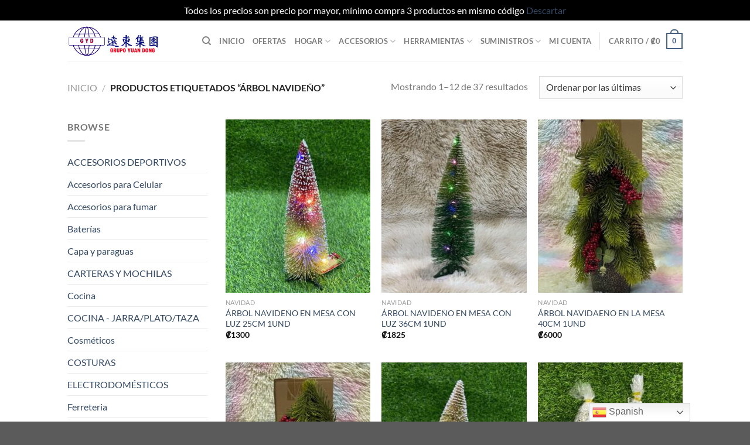

--- FILE ---
content_type: text/html; charset=UTF-8
request_url: https://www.grupoyuandong.com/etiqueta-producto/arbol-navideno/
body_size: 16639
content:
<!DOCTYPE html>
<html lang="es-CR" class="loading-site no-js">
<head>
	<meta charset="UTF-8" />
	<link rel="profile" href="https://gmpg.org/xfn/11" />
	<link rel="pingback" href="https://www.grupoyuandong.com/xmlrpc.php" />

	<script>(function(html){html.className = html.className.replace(/\bno-js\b/,'js')})(document.documentElement);</script>
<title>ÁRBOL NAVIDEÑO &#8211; Grupo Yuan Dong</title>
<meta name='robots' content='max-image-preview:large' />
<meta name="viewport" content="width=device-width, initial-scale=1" /><link rel='prefetch' href='https://www.grupoyuandong.com/wp-content/themes/flatsome/assets/js/flatsome.js?ver=8e60d746741250b4dd4e' />
<link rel='prefetch' href='https://www.grupoyuandong.com/wp-content/themes/flatsome/assets/js/chunk.slider.js?ver=3.19.7' />
<link rel='prefetch' href='https://www.grupoyuandong.com/wp-content/themes/flatsome/assets/js/chunk.popups.js?ver=3.19.7' />
<link rel='prefetch' href='https://www.grupoyuandong.com/wp-content/themes/flatsome/assets/js/chunk.tooltips.js?ver=3.19.7' />
<link rel='prefetch' href='https://www.grupoyuandong.com/wp-content/themes/flatsome/assets/js/woocommerce.js?ver=dd6035ce106022a74757' />
<link rel="alternate" type="application/rss+xml" title="Grupo Yuan Dong &raquo; Feed" href="https://www.grupoyuandong.com/feed/" />
<link rel="alternate" type="application/rss+xml" title="Grupo Yuan Dong &raquo; RSS de los comentarios" href="https://www.grupoyuandong.com/comments/feed/" />
<link rel="alternate" type="application/rss+xml" title="Grupo Yuan Dong &raquo; ÁRBOL NAVIDEÑO Etiqueta Feed" href="https://www.grupoyuandong.com/etiqueta-producto/arbol-navideno/feed/" />
<style id='wp-img-auto-sizes-contain-inline-css' type='text/css'>
img:is([sizes=auto i],[sizes^="auto," i]){contain-intrinsic-size:3000px 1500px}
/*# sourceURL=wp-img-auto-sizes-contain-inline-css */
</style>
<style id='wp-block-library-inline-css' type='text/css'>
:root{--wp-block-synced-color:#7a00df;--wp-block-synced-color--rgb:122,0,223;--wp-bound-block-color:var(--wp-block-synced-color);--wp-editor-canvas-background:#ddd;--wp-admin-theme-color:#007cba;--wp-admin-theme-color--rgb:0,124,186;--wp-admin-theme-color-darker-10:#006ba1;--wp-admin-theme-color-darker-10--rgb:0,107,160.5;--wp-admin-theme-color-darker-20:#005a87;--wp-admin-theme-color-darker-20--rgb:0,90,135;--wp-admin-border-width-focus:2px}@media (min-resolution:192dpi){:root{--wp-admin-border-width-focus:1.5px}}.wp-element-button{cursor:pointer}:root .has-very-light-gray-background-color{background-color:#eee}:root .has-very-dark-gray-background-color{background-color:#313131}:root .has-very-light-gray-color{color:#eee}:root .has-very-dark-gray-color{color:#313131}:root .has-vivid-green-cyan-to-vivid-cyan-blue-gradient-background{background:linear-gradient(135deg,#00d084,#0693e3)}:root .has-purple-crush-gradient-background{background:linear-gradient(135deg,#34e2e4,#4721fb 50%,#ab1dfe)}:root .has-hazy-dawn-gradient-background{background:linear-gradient(135deg,#faaca8,#dad0ec)}:root .has-subdued-olive-gradient-background{background:linear-gradient(135deg,#fafae1,#67a671)}:root .has-atomic-cream-gradient-background{background:linear-gradient(135deg,#fdd79a,#004a59)}:root .has-nightshade-gradient-background{background:linear-gradient(135deg,#330968,#31cdcf)}:root .has-midnight-gradient-background{background:linear-gradient(135deg,#020381,#2874fc)}:root{--wp--preset--font-size--normal:16px;--wp--preset--font-size--huge:42px}.has-regular-font-size{font-size:1em}.has-larger-font-size{font-size:2.625em}.has-normal-font-size{font-size:var(--wp--preset--font-size--normal)}.has-huge-font-size{font-size:var(--wp--preset--font-size--huge)}.has-text-align-center{text-align:center}.has-text-align-left{text-align:left}.has-text-align-right{text-align:right}.has-fit-text{white-space:nowrap!important}#end-resizable-editor-section{display:none}.aligncenter{clear:both}.items-justified-left{justify-content:flex-start}.items-justified-center{justify-content:center}.items-justified-right{justify-content:flex-end}.items-justified-space-between{justify-content:space-between}.screen-reader-text{border:0;clip-path:inset(50%);height:1px;margin:-1px;overflow:hidden;padding:0;position:absolute;width:1px;word-wrap:normal!important}.screen-reader-text:focus{background-color:#ddd;clip-path:none;color:#444;display:block;font-size:1em;height:auto;left:5px;line-height:normal;padding:15px 23px 14px;text-decoration:none;top:5px;width:auto;z-index:100000}html :where(.has-border-color){border-style:solid}html :where([style*=border-top-color]){border-top-style:solid}html :where([style*=border-right-color]){border-right-style:solid}html :where([style*=border-bottom-color]){border-bottom-style:solid}html :where([style*=border-left-color]){border-left-style:solid}html :where([style*=border-width]){border-style:solid}html :where([style*=border-top-width]){border-top-style:solid}html :where([style*=border-right-width]){border-right-style:solid}html :where([style*=border-bottom-width]){border-bottom-style:solid}html :where([style*=border-left-width]){border-left-style:solid}html :where(img[class*=wp-image-]){height:auto;max-width:100%}:where(figure){margin:0 0 1em}html :where(.is-position-sticky){--wp-admin--admin-bar--position-offset:var(--wp-admin--admin-bar--height,0px)}@media screen and (max-width:600px){html :where(.is-position-sticky){--wp-admin--admin-bar--position-offset:0px}}
/*# sourceURL=/wp-includes/css/dist/block-library/common.min.css */
</style>
<style id='woocommerce-inline-inline-css' type='text/css'>
.woocommerce form .form-row .required { visibility: visible; }
/*# sourceURL=woocommerce-inline-inline-css */
</style>
<link rel='stylesheet' id='wpo_min-header-0-css' href='https://www.grupoyuandong.com/wp-content/cache/wpo-minify/1766475397/assets/wpo-minify-header-c1722f20.min.css' type='text/css' media='all' />
<script type="text/javascript" src="https://www.grupoyuandong.com/wp-content/cache/wpo-minify/1766475397/assets/wpo-minify-header-7c3d0e4f.min.js" id="wpo_min-header-0-js"></script>
<script type="text/javascript" id="wpo_min-header-1-js-extra">
/* <![CDATA[ */
var wc_add_to_cart_params = {"ajax_url":"/wp-admin/admin-ajax.php","wc_ajax_url":"/?wc-ajax=%%endpoint%%","i18n_view_cart":"Ver carrito","cart_url":"https://www.grupoyuandong.com/cart/","is_cart":"","cart_redirect_after_add":"no"};
var woocommerce_params = {"ajax_url":"/wp-admin/admin-ajax.php","wc_ajax_url":"/?wc-ajax=%%endpoint%%","i18n_password_show":"Show password","i18n_password_hide":"Hide password"};
//# sourceURL=wpo_min-header-1-js-extra
/* ]]> */
</script>
<script type="text/javascript" src="https://www.grupoyuandong.com/wp-content/cache/wpo-minify/1766475397/assets/wpo-minify-header-b5d5321e.min.js" id="wpo_min-header-1-js" defer="defer" data-wp-strategy="defer"></script>
<link rel="https://api.w.org/" href="https://www.grupoyuandong.com/wp-json/" /><link rel="alternate" title="JSON" type="application/json" href="https://www.grupoyuandong.com/wp-json/wp/v2/product_tag/1681" /><link rel="EditURI" type="application/rsd+xml" title="RSD" href="https://www.grupoyuandong.com/xmlrpc.php?rsd" />
<meta name="generator" content="WordPress 6.9" />
<meta name="generator" content="WooCommerce 9.8.6" />
	<noscript><style>.woocommerce-product-gallery{ opacity: 1 !important; }</style></noscript>
	<meta name="generator" content="Elementor 3.34.1; features: additional_custom_breakpoints; settings: css_print_method-external, google_font-enabled, font_display-auto">
			<style>
				.e-con.e-parent:nth-of-type(n+4):not(.e-lazyloaded):not(.e-no-lazyload),
				.e-con.e-parent:nth-of-type(n+4):not(.e-lazyloaded):not(.e-no-lazyload) * {
					background-image: none !important;
				}
				@media screen and (max-height: 1024px) {
					.e-con.e-parent:nth-of-type(n+3):not(.e-lazyloaded):not(.e-no-lazyload),
					.e-con.e-parent:nth-of-type(n+3):not(.e-lazyloaded):not(.e-no-lazyload) * {
						background-image: none !important;
					}
				}
				@media screen and (max-height: 640px) {
					.e-con.e-parent:nth-of-type(n+2):not(.e-lazyloaded):not(.e-no-lazyload),
					.e-con.e-parent:nth-of-type(n+2):not(.e-lazyloaded):not(.e-no-lazyload) * {
						background-image: none !important;
					}
				}
			</style>
			<link rel="icon" href="https://www.grupoyuandong.com/wp-content/uploads/2021/08/cropped-web-icon-32x32.png" sizes="32x32" />
<link rel="icon" href="https://www.grupoyuandong.com/wp-content/uploads/2021/08/cropped-web-icon-192x192.png" sizes="192x192" />
<link rel="apple-touch-icon" href="https://www.grupoyuandong.com/wp-content/uploads/2021/08/cropped-web-icon-180x180.png" />
<meta name="msapplication-TileImage" content="https://www.grupoyuandong.com/wp-content/uploads/2021/08/cropped-web-icon-270x270.png" />
<style id="custom-css" type="text/css">:root {--primary-color: #446084;--fs-color-primary: #446084;--fs-color-secondary: #d26e4b;--fs-color-success: #7a9c59;--fs-color-alert: #b20000;--fs-experimental-link-color: #334862;--fs-experimental-link-color-hover: #111;}.tooltipster-base {--tooltip-color: #fff;--tooltip-bg-color: #000;}.off-canvas-right .mfp-content, .off-canvas-left .mfp-content {--drawer-width: 300px;}.off-canvas .mfp-content.off-canvas-cart {--drawer-width: 360px;}.header-main{height: 70px}#logo img{max-height: 70px}#logo{width:200px;}.header-top{min-height: 30px}.transparent .header-main{height: 90px}.transparent #logo img{max-height: 90px}.has-transparent + .page-title:first-of-type,.has-transparent + #main > .page-title,.has-transparent + #main > div > .page-title,.has-transparent + #main .page-header-wrapper:first-of-type .page-title{padding-top: 90px;}.header.show-on-scroll,.stuck .header-main{height:70px!important}.stuck #logo img{max-height: 70px!important}.header-bottom {background-color: #f1f1f1}@media (max-width: 549px) {.header-main{height: 70px}#logo img{max-height: 70px}}body{font-family: Lato, sans-serif;}body {font-weight: 400;font-style: normal;}.nav > li > a {font-family: Lato, sans-serif;}.mobile-sidebar-levels-2 .nav > li > ul > li > a {font-family: Lato, sans-serif;}.nav > li > a,.mobile-sidebar-levels-2 .nav > li > ul > li > a {font-weight: 700;font-style: normal;}h1,h2,h3,h4,h5,h6,.heading-font, .off-canvas-center .nav-sidebar.nav-vertical > li > a{font-family: Lato, sans-serif;}h1,h2,h3,h4,h5,h6,.heading-font,.banner h1,.banner h2 {font-weight: 700;font-style: normal;}.alt-font{font-family: "Dancing Script", sans-serif;}.alt-font {font-weight: 400!important;font-style: normal!important;}@media screen and (min-width: 550px){.products .box-vertical .box-image{min-width: 247px!important;width: 247px!important;}}.nav-vertical-fly-out > li + li {border-top-width: 1px; border-top-style: solid;}.label-new.menu-item > a:after{content:"New";}.label-hot.menu-item > a:after{content:"Hot";}.label-sale.menu-item > a:after{content:"Sale";}.label-popular.menu-item > a:after{content:"Popular";}</style><style id="kirki-inline-styles">/* latin-ext */
@font-face {
  font-family: 'Lato';
  font-style: normal;
  font-weight: 400;
  font-display: swap;
  src: url(https://www.grupoyuandong.com/wp-content/fonts/lato/S6uyw4BMUTPHjxAwXjeu.woff2) format('woff2');
  unicode-range: U+0100-02BA, U+02BD-02C5, U+02C7-02CC, U+02CE-02D7, U+02DD-02FF, U+0304, U+0308, U+0329, U+1D00-1DBF, U+1E00-1E9F, U+1EF2-1EFF, U+2020, U+20A0-20AB, U+20AD-20C0, U+2113, U+2C60-2C7F, U+A720-A7FF;
}
/* latin */
@font-face {
  font-family: 'Lato';
  font-style: normal;
  font-weight: 400;
  font-display: swap;
  src: url(https://www.grupoyuandong.com/wp-content/fonts/lato/S6uyw4BMUTPHjx4wXg.woff2) format('woff2');
  unicode-range: U+0000-00FF, U+0131, U+0152-0153, U+02BB-02BC, U+02C6, U+02DA, U+02DC, U+0304, U+0308, U+0329, U+2000-206F, U+20AC, U+2122, U+2191, U+2193, U+2212, U+2215, U+FEFF, U+FFFD;
}
/* latin-ext */
@font-face {
  font-family: 'Lato';
  font-style: normal;
  font-weight: 700;
  font-display: swap;
  src: url(https://www.grupoyuandong.com/wp-content/fonts/lato/S6u9w4BMUTPHh6UVSwaPGR_p.woff2) format('woff2');
  unicode-range: U+0100-02BA, U+02BD-02C5, U+02C7-02CC, U+02CE-02D7, U+02DD-02FF, U+0304, U+0308, U+0329, U+1D00-1DBF, U+1E00-1E9F, U+1EF2-1EFF, U+2020, U+20A0-20AB, U+20AD-20C0, U+2113, U+2C60-2C7F, U+A720-A7FF;
}
/* latin */
@font-face {
  font-family: 'Lato';
  font-style: normal;
  font-weight: 700;
  font-display: swap;
  src: url(https://www.grupoyuandong.com/wp-content/fonts/lato/S6u9w4BMUTPHh6UVSwiPGQ.woff2) format('woff2');
  unicode-range: U+0000-00FF, U+0131, U+0152-0153, U+02BB-02BC, U+02C6, U+02DA, U+02DC, U+0304, U+0308, U+0329, U+2000-206F, U+20AC, U+2122, U+2191, U+2193, U+2212, U+2215, U+FEFF, U+FFFD;
}/* vietnamese */
@font-face {
  font-family: 'Dancing Script';
  font-style: normal;
  font-weight: 400;
  font-display: swap;
  src: url(https://www.grupoyuandong.com/wp-content/fonts/dancing-script/If2cXTr6YS-zF4S-kcSWSVi_sxjsohD9F50Ruu7BMSo3Rep8ltA.woff2) format('woff2');
  unicode-range: U+0102-0103, U+0110-0111, U+0128-0129, U+0168-0169, U+01A0-01A1, U+01AF-01B0, U+0300-0301, U+0303-0304, U+0308-0309, U+0323, U+0329, U+1EA0-1EF9, U+20AB;
}
/* latin-ext */
@font-face {
  font-family: 'Dancing Script';
  font-style: normal;
  font-weight: 400;
  font-display: swap;
  src: url(https://www.grupoyuandong.com/wp-content/fonts/dancing-script/If2cXTr6YS-zF4S-kcSWSVi_sxjsohD9F50Ruu7BMSo3ROp8ltA.woff2) format('woff2');
  unicode-range: U+0100-02BA, U+02BD-02C5, U+02C7-02CC, U+02CE-02D7, U+02DD-02FF, U+0304, U+0308, U+0329, U+1D00-1DBF, U+1E00-1E9F, U+1EF2-1EFF, U+2020, U+20A0-20AB, U+20AD-20C0, U+2113, U+2C60-2C7F, U+A720-A7FF;
}
/* latin */
@font-face {
  font-family: 'Dancing Script';
  font-style: normal;
  font-weight: 400;
  font-display: swap;
  src: url(https://www.grupoyuandong.com/wp-content/fonts/dancing-script/If2cXTr6YS-zF4S-kcSWSVi_sxjsohD9F50Ruu7BMSo3Sup8.woff2) format('woff2');
  unicode-range: U+0000-00FF, U+0131, U+0152-0153, U+02BB-02BC, U+02C6, U+02DA, U+02DC, U+0304, U+0308, U+0329, U+2000-206F, U+20AC, U+2122, U+2191, U+2193, U+2212, U+2215, U+FEFF, U+FFFD;
}</style></head>

<body class="archive tax-product_tag term-arbol-navideno term-1681 wp-theme-flatsome wp-child-theme-flatsome-child theme-flatsome woocommerce woocommerce-page woocommerce-demo-store woocommerce-no-js lightbox nav-dropdown-has-arrow nav-dropdown-has-shadow nav-dropdown-has-border elementor-default elementor-kit-276">

<p class="woocommerce-store-notice demo_store" data-notice-id="f911edc8130a1602f3734619e2b3ca74" style="display:none;">Todos los precios son precio por mayor, mínimo compra 3 productos en mismo código <a href="#" class="woocommerce-store-notice__dismiss-link">Descartar</a></p>
<a class="skip-link screen-reader-text" href="#main">Skip to content</a>

<div id="wrapper">

	
	<header id="header" class="header has-sticky sticky-jump">
		<div class="header-wrapper">
			<div id="masthead" class="header-main ">
      <div class="header-inner flex-row container logo-left medium-logo-center" role="navigation">

          <!-- Logo -->
          <div id="logo" class="flex-col logo">
            
<!-- Header logo -->
<a href="https://www.grupoyuandong.com/" title="Grupo Yuan Dong - Mejor proveedor para su negocio" rel="home">
		<img width="200" height="70" src="https://grupoyuandong.com/wp-content/uploads/2021/07/yuandong-logo-02.jpg" class="header_logo header-logo" alt="Grupo Yuan Dong"/><img loading="lazy"  width="200" height="70" src="https://grupoyuandong.com/wp-content/uploads/2021/07/yuandong-logo-02.jpg" class="header-logo-dark" alt="Grupo Yuan Dong"/></a>
          </div>

          <!-- Mobile Left Elements -->
          <div class="flex-col show-for-medium flex-left">
            <ul class="mobile-nav nav nav-left ">
              <li class="nav-icon has-icon">
  		<a href="#" data-open="#main-menu" data-pos="left" data-bg="main-menu-overlay" data-color="" class="is-small" aria-label="Menu" aria-controls="main-menu" aria-expanded="false">

		  <i class="icon-menu" ></i>
		  		</a>
	</li>
            </ul>
          </div>

          <!-- Left Elements -->
          <div class="flex-col hide-for-medium flex-left
            flex-grow">
            <ul class="header-nav header-nav-main nav nav-left  nav-uppercase" >
              <li class="header-search header-search-dropdown has-icon has-dropdown menu-item-has-children">
		<a href="#" aria-label="Buscar" class="is-small"><i class="icon-search" ></i></a>
		<ul class="nav-dropdown nav-dropdown-default">
	 	<li class="header-search-form search-form html relative has-icon">
	<div class="header-search-form-wrapper">
		<div class="searchform-wrapper ux-search-box relative is-normal"><form role="search" method="get" class="searchform" action="https://www.grupoyuandong.com/">
	<div class="flex-row relative">
						<div class="flex-col flex-grow">
			<label class="screen-reader-text" for="woocommerce-product-search-field-0">Buscar por:</label>
			<input type="search" id="woocommerce-product-search-field-0" class="search-field mb-0" placeholder="Buscar&hellip;" value="" name="s" />
			<input type="hidden" name="post_type" value="product" />
					</div>
		<div class="flex-col">
			<button type="submit" value="Buscar" class="ux-search-submit submit-button secondary button  icon mb-0" aria-label="Submit">
				<i class="icon-search" ></i>			</button>
		</div>
	</div>
	<div class="live-search-results text-left z-top"></div>
</form>
</div>	</div>
</li>
	</ul>
</li>
<li id="menu-item-356" class="menu-item menu-item-type-custom menu-item-object-custom menu-item-home menu-item-356 menu-item-design-default"><a href="https://www.grupoyuandong.com" class="nav-top-link">Inicio</a></li>
<li id="menu-item-347" class="menu-item menu-item-type-custom menu-item-object-custom menu-item-347 menu-item-design-default"><a href="#" class="nav-top-link">Ofertas</a></li>
<li id="menu-item-345" class="menu-item menu-item-type-custom menu-item-object-custom menu-item-has-children menu-item-345 menu-item-design-default has-dropdown"><a href="#" class="nav-top-link" aria-expanded="false" aria-haspopup="menu">Hogar<i class="icon-angle-down" ></i></a>
<ul class="sub-menu nav-dropdown nav-dropdown-default">
	<li id="menu-item-361" class="menu-item menu-item-type-custom menu-item-object-custom menu-item-361"><a href="https://www.grupoyuandong.com/categoria-producto/hogar/">Hogar</a></li>
	<li id="menu-item-352" class="menu-item menu-item-type-custom menu-item-object-custom menu-item-352"><a href="https://www.grupoyuandong.com/categoria-producto/cocina/">Cocina</a></li>
	<li id="menu-item-357" class="menu-item menu-item-type-custom menu-item-object-custom menu-item-357"><a href="https://www.grupoyuandong.com/categoria-producto/fiesta/">Fiesta</a></li>
	<li id="menu-item-363" class="menu-item menu-item-type-custom menu-item-object-custom menu-item-363"><a href="https://www.grupoyuandong.com/categoria-producto/juguetes/">Juguetes</a></li>
	<li id="menu-item-365" class="menu-item menu-item-type-custom menu-item-object-custom menu-item-365"><a href="https://www.grupoyuandong.com/categoria-producto/mascotas/">Mascotas</a></li>
	<li id="menu-item-359" class="menu-item menu-item-type-custom menu-item-object-custom menu-item-359"><a href="https://www.grupoyuandong.com/categoria-producto/gorra-y-sombreros/">Gorro y Sombrero</a></li>
	<li id="menu-item-353" class="menu-item menu-item-type-custom menu-item-object-custom menu-item-353"><a href="https://www.grupoyuandong.com/categoria-producto/cosmeticos/">Cosméticos</a></li>
</ul>
</li>
<li id="menu-item-346" class="menu-item menu-item-type-custom menu-item-object-custom menu-item-has-children menu-item-346 menu-item-design-default has-dropdown"><a href="#" class="nav-top-link" aria-expanded="false" aria-haspopup="menu">Accesorios<i class="icon-angle-down" ></i></a>
<ul class="sub-menu nav-dropdown nav-dropdown-default">
	<li id="menu-item-349" class="menu-item menu-item-type-custom menu-item-object-custom menu-item-349"><a href="https://www.grupoyuandong.com/categoria-producto/accesorios-para-celular/">Accesorios para Celular</a></li>
	<li id="menu-item-351" class="menu-item menu-item-type-custom menu-item-object-custom menu-item-351"><a href="https://www.grupoyuandong.com/categoria-producto/baterias/">Baterías</a></li>
	<li id="menu-item-350" class="menu-item menu-item-type-custom menu-item-object-custom menu-item-350"><a href="https://www.grupoyuandong.com/categoria-producto/accesorios-para-tabacos/">Accesorios para fumar</a></li>
</ul>
</li>
<li id="menu-item-348" class="menu-item menu-item-type-custom menu-item-object-custom menu-item-has-children menu-item-348 menu-item-design-default has-dropdown"><a href="#" class="nav-top-link" aria-expanded="false" aria-haspopup="menu">Herramientas<i class="icon-angle-down" ></i></a>
<ul class="sub-menu nav-dropdown nav-dropdown-default">
	<li id="menu-item-360" class="menu-item menu-item-type-custom menu-item-object-custom menu-item-360"><a href="https://www.grupoyuandong.com/categoria-producto/herreteria/">Ferreterias</a></li>
	<li id="menu-item-362" class="menu-item menu-item-type-custom menu-item-object-custom menu-item-362"><a href="https://www.grupoyuandong.com/categoria-producto/jardin/">Jardin</a></li>
	<li id="menu-item-364" class="menu-item menu-item-type-custom menu-item-object-custom menu-item-364"><a href="https://www.grupoyuandong.com/categoria-producto/luz/">Luz</a></li>
</ul>
</li>
<li id="menu-item-355" class="menu-item menu-item-type-custom menu-item-object-custom menu-item-has-children menu-item-355 menu-item-design-default has-dropdown"><a href="#" class="nav-top-link" aria-expanded="false" aria-haspopup="menu">Suministros<i class="icon-angle-down" ></i></a>
<ul class="sub-menu nav-dropdown nav-dropdown-default">
	<li id="menu-item-366" class="menu-item menu-item-type-custom menu-item-object-custom menu-item-366"><a href="https://www.grupoyuandong.com/categoria-producto/oficina/">Oficina</a></li>
	<li id="menu-item-354" class="menu-item menu-item-type-custom menu-item-object-custom menu-item-354"><a href="https://www.grupoyuandong.com/categoria-producto/escolararticulos-re/">Escolares</a></li>
</ul>
</li>
<li id="menu-item-92999" class="menu-item menu-item-type-post_type menu-item-object-page menu-item-92999 menu-item-design-default"><a href="https://www.grupoyuandong.com/mi-cuenta/" class="nav-top-link">Mi cuenta</a></li>
            </ul>
          </div>

          <!-- Right Elements -->
          <div class="flex-col hide-for-medium flex-right">
            <ul class="header-nav header-nav-main nav nav-right  nav-uppercase">
              <li class="header-divider"></li><li class="cart-item has-icon has-dropdown">

<a href="https://www.grupoyuandong.com/cart/" class="header-cart-link is-small" title="Carrito" >

<span class="header-cart-title">
   Carrito   /      <span class="cart-price"><span class="woocommerce-Price-amount amount"><bdi><span class="woocommerce-Price-currencySymbol">&#x20a1;</span>0</bdi></span></span>
  </span>

    <span class="cart-icon image-icon">
    <strong>0</strong>
  </span>
  </a>

 <ul class="nav-dropdown nav-dropdown-default">
    <li class="html widget_shopping_cart">
      <div class="widget_shopping_cart_content">
        

	<div class="ux-mini-cart-empty flex flex-row-col text-center pt pb">
				<div class="ux-mini-cart-empty-icon">
			<svg xmlns="http://www.w3.org/2000/svg" viewBox="0 0 17 19" style="opacity:.1;height:80px;">
				<path d="M8.5 0C6.7 0 5.3 1.2 5.3 2.7v2H2.1c-.3 0-.6.3-.7.7L0 18.2c0 .4.2.8.6.8h15.7c.4 0 .7-.3.7-.7v-.1L15.6 5.4c0-.3-.3-.6-.7-.6h-3.2v-2c0-1.6-1.4-2.8-3.2-2.8zM6.7 2.7c0-.8.8-1.4 1.8-1.4s1.8.6 1.8 1.4v2H6.7v-2zm7.5 3.4 1.3 11.5h-14L2.8 6.1h2.5v1.4c0 .4.3.7.7.7.4 0 .7-.3.7-.7V6.1h3.5v1.4c0 .4.3.7.7.7s.7-.3.7-.7V6.1h2.6z" fill-rule="evenodd" clip-rule="evenodd" fill="currentColor"></path>
			</svg>
		</div>
				<p class="woocommerce-mini-cart__empty-message empty">No hay productos en el carrito.</p>
					<p class="return-to-shop">
				<a class="button primary wc-backward" href="https://www.grupoyuandong.com/shop/">
					Volver a la tienda				</a>
			</p>
				</div>


      </div>
    </li>
     </ul>

</li>
            </ul>
          </div>

          <!-- Mobile Right Elements -->
          <div class="flex-col show-for-medium flex-right">
            <ul class="mobile-nav nav nav-right ">
              <li class="cart-item has-icon">


		<a href="https://www.grupoyuandong.com/cart/" class="header-cart-link is-small off-canvas-toggle nav-top-link" title="Carrito" data-open="#cart-popup" data-class="off-canvas-cart" data-pos="right" >

    <span class="cart-icon image-icon">
    <strong>0</strong>
  </span>
  </a>


  <!-- Cart Sidebar Popup -->
  <div id="cart-popup" class="mfp-hide">
  <div class="cart-popup-inner inner-padding cart-popup-inner--sticky">
      <div class="cart-popup-title text-center">
          <span class="heading-font uppercase">Carrito</span>
          <div class="is-divider"></div>
      </div>
	  <div class="widget_shopping_cart">
		  <div class="widget_shopping_cart_content">
			  

	<div class="ux-mini-cart-empty flex flex-row-col text-center pt pb">
				<div class="ux-mini-cart-empty-icon">
			<svg xmlns="http://www.w3.org/2000/svg" viewBox="0 0 17 19" style="opacity:.1;height:80px;">
				<path d="M8.5 0C6.7 0 5.3 1.2 5.3 2.7v2H2.1c-.3 0-.6.3-.7.7L0 18.2c0 .4.2.8.6.8h15.7c.4 0 .7-.3.7-.7v-.1L15.6 5.4c0-.3-.3-.6-.7-.6h-3.2v-2c0-1.6-1.4-2.8-3.2-2.8zM6.7 2.7c0-.8.8-1.4 1.8-1.4s1.8.6 1.8 1.4v2H6.7v-2zm7.5 3.4 1.3 11.5h-14L2.8 6.1h2.5v1.4c0 .4.3.7.7.7.4 0 .7-.3.7-.7V6.1h3.5v1.4c0 .4.3.7.7.7s.7-.3.7-.7V6.1h2.6z" fill-rule="evenodd" clip-rule="evenodd" fill="currentColor"></path>
			</svg>
		</div>
				<p class="woocommerce-mini-cart__empty-message empty">No hay productos en el carrito.</p>
					<p class="return-to-shop">
				<a class="button primary wc-backward" href="https://www.grupoyuandong.com/shop/">
					Volver a la tienda				</a>
			</p>
				</div>


		  </div>
	  </div>
               </div>
  </div>

</li>
            </ul>
          </div>

      </div>

            <div class="container"><div class="top-divider full-width"></div></div>
      </div>

<div class="header-bg-container fill"><div class="header-bg-image fill"></div><div class="header-bg-color fill"></div></div>		</div>
	</header>

	<div class="shop-page-title category-page-title page-title ">
	<div class="page-title-inner flex-row  medium-flex-wrap container">
		<div class="flex-col flex-grow medium-text-center">
			<div class="is-medium">
	<nav class="woocommerce-breadcrumb breadcrumbs uppercase"><a href="https://www.grupoyuandong.com">Inicio</a> <span class="divider">&#47;</span> Productos etiquetados &ldquo;ÁRBOL NAVIDEÑO&rdquo;</nav></div>
<div class="category-filtering category-filter-row show-for-medium">
	<a href="#" data-open="#shop-sidebar" data-visible-after="true" data-pos="left" class="filter-button uppercase plain">
		<i class="icon-equalizer"></i>
		<strong>Filtrar</strong>
	</a>
	<div class="inline-block">
			</div>
</div>
		</div>
		<div class="flex-col medium-text-center">
			<p class="woocommerce-result-count hide-for-medium" role="alert" aria-relevant="all" data-is-sorted-by="true">
	Mostrando 1&ndash;12 de 37 resultados<span class="screen-reader-text">Sorted by latest</span></p>
<form class="woocommerce-ordering" method="get">
		<select
		name="orderby"
		class="orderby"
					aria-label="Pedido de la tienda"
			>
					<option value="popularity" >Ordenar por popularidad</option>
					<option value="date"  selected='selected'>Ordenar por las últimas</option>
					<option value="price" >Ordenar por precio: bajo a alto</option>
					<option value="price-desc" >Ordenar por precio: alto a bajo</option>
			</select>
	<input type="hidden" name="paged" value="1" />
	</form>
		</div>
	</div>
</div>

	<main id="main" class="">
<div class="row category-page-row">

		<div class="col large-3 hide-for-medium ">
						<div id="shop-sidebar" class="sidebar-inner col-inner">
				<aside id="woocommerce_product_categories-13" class="widget woocommerce widget_product_categories"><span class="widget-title shop-sidebar">Browse</span><div class="is-divider small"></div><ul class="product-categories"><li class="cat-item cat-item-454"><a href="https://www.grupoyuandong.com/categoria-producto/accesorios-deportivos/">ACCESORIOS DEPORTIVOS</a></li>
<li class="cat-item cat-item-81"><a href="https://www.grupoyuandong.com/categoria-producto/accesorios-para-celular/">Accesorios para Celular</a></li>
<li class="cat-item cat-item-83"><a href="https://www.grupoyuandong.com/categoria-producto/accesorios-para-tabacos/">Accesorios para fumar</a></li>
<li class="cat-item cat-item-84"><a href="https://www.grupoyuandong.com/categoria-producto/baterias/">Baterías</a></li>
<li class="cat-item cat-item-1485"><a href="https://www.grupoyuandong.com/categoria-producto/capa-y-paraguas/">Capa y paraguas</a></li>
<li class="cat-item cat-item-1840"><a href="https://www.grupoyuandong.com/categoria-producto/carteras-y-mochilas/">CARTERAS Y MOCHILAS</a></li>
<li class="cat-item cat-item-69"><a href="https://www.grupoyuandong.com/categoria-producto/cocina/">Cocina</a></li>
<li class="cat-item cat-item-1491"><a href="https://www.grupoyuandong.com/categoria-producto/cocina-jarra-plato-taza/">COCINA - JARRA/PLATO/TAZA</a></li>
<li class="cat-item cat-item-79"><a href="https://www.grupoyuandong.com/categoria-producto/cosmeticos/">Cosméticos</a></li>
<li class="cat-item cat-item-1697"><a href="https://www.grupoyuandong.com/categoria-producto/costuras/">COSTURAS</a></li>
<li class="cat-item cat-item-3017"><a href="https://www.grupoyuandong.com/categoria-producto/electrodomesticos/">ELECTRODOMÉSTICOS</a></li>
<li class="cat-item cat-item-75"><a href="https://www.grupoyuandong.com/categoria-producto/ferreteria/">Ferreteria</a></li>
<li class="cat-item cat-item-77"><a href="https://www.grupoyuandong.com/categoria-producto/fiesta/">Fiesta</a></li>
<li class="cat-item cat-item-82"><a href="https://www.grupoyuandong.com/categoria-producto/gorra-y-sombreros/">Gorra y Sombreros</a></li>
<li class="cat-item cat-item-1229"><a href="https://www.grupoyuandong.com/categoria-producto/halloween/">HALLOWEEN</a></li>
<li class="cat-item cat-item-70"><a href="https://www.grupoyuandong.com/categoria-producto/hogar/">Hogar</a></li>
<li class="cat-item cat-item-1562"><a href="https://www.grupoyuandong.com/categoria-producto/independencia-nacional/">INDEPENDENCIA NACIONAL</a></li>
<li class="cat-item cat-item-72"><a href="https://www.grupoyuandong.com/categoria-producto/jardin/">Jardin</a></li>
<li class="cat-item cat-item-73"><a href="https://www.grupoyuandong.com/categoria-producto/juguetes/">Juguetes</a></li>
<li class="cat-item cat-item-1487"><a href="https://www.grupoyuandong.com/categoria-producto/muneco-anime/">JUGUETES - MUÑECO ANIME/MUÑECOS</a></li>
<li class="cat-item cat-item-107"><a href="https://www.grupoyuandong.com/categoria-producto/libreria/">Librería</a></li>
<li class="cat-item cat-item-76"><a href="https://www.grupoyuandong.com/categoria-producto/luz/">Luz</a></li>
<li class="cat-item cat-item-78"><a href="https://www.grupoyuandong.com/categoria-producto/mascotas/">Mascotas</a></li>
<li class="cat-item cat-item-1090"><a href="https://www.grupoyuandong.com/categoria-producto/navidad/">NAVIDAD</a></li>
<li class="cat-item cat-item-370"><a href="https://www.grupoyuandong.com/categoria-producto/nuevos-productos/">NUEVOS PRODUCTOS</a></li>
<li class="cat-item cat-item-74"><a href="https://www.grupoyuandong.com/categoria-producto/ofertas/">Ofertas</a></li>
<li class="cat-item cat-item-71"><a href="https://www.grupoyuandong.com/categoria-producto/oficina/">Oficina</a></li>
<li class="cat-item cat-item-309"><a href="https://www.grupoyuandong.com/categoria-producto/planta-artificial/">Planta Artificial</a></li>
<li class="cat-item cat-item-739"><a href="https://www.grupoyuandong.com/categoria-producto/san-valentin/">SAN VALENTIN / DÍA DE MADRE</a></li>
<li class="cat-item cat-item-15"><a href="https://www.grupoyuandong.com/categoria-producto/sin-categorizar/">Sin categorizar</a></li>
<li class="cat-item cat-item-460"><a href="https://www.grupoyuandong.com/categoria-producto/tecnologico/">TECNOLÓGICO</a></li>
<li class="cat-item cat-item-2850"><a href="https://www.grupoyuandong.com/categoria-producto/vestidos/">USO PERSONAL</a></li>
</ul></aside><aside id="woocommerce_price_filter-9" class="widget woocommerce widget_price_filter"><span class="widget-title shop-sidebar">Filtrar por precio</span><div class="is-divider small"></div>
<form method="get" action="https://www.grupoyuandong.com/etiqueta-producto/arbol-navideno/">
	<div class="price_slider_wrapper">
		<div class="price_slider" style="display:none;"></div>
		<div class="price_slider_amount" data-step="10">
			<label class="screen-reader-text" for="min_price">Precio mínimo</label>
			<input type="text" id="min_price" name="min_price" value="170" data-min="170" placeholder="Precio mínimo" />
			<label class="screen-reader-text" for="max_price">Precio máximo</label>
			<input type="text" id="max_price" name="max_price" value="21000" data-max="21000" placeholder="Precio máximo" />
						<button type="submit" class="button">Filtrar</button>
			<div class="price_label" style="display:none;">
				Precio: <span class="from"></span> &mdash; <span class="to"></span>
			</div>
						<div class="clear"></div>
		</div>
	</div>
</form>

</aside>			</div>
					</div>

		<div class="col large-9">
		<div class="shop-container">
<div class="woocommerce-notices-wrapper"></div><div class="products row row-small large-columns-3 medium-columns-3 small-columns-2">
<div class="product-small col has-hover product type-product post-120284 status-publish first instock product_cat-navidad product_tag-arbol-navideno product_tag-navidad has-post-thumbnail shipping-taxable purchasable product-type-simple">
	<div class="col-inner">
	
<div class="badge-container absolute left top z-1">

</div>
	<div class="product-small box ">
		<div class="box-image">
			<div class="image-fade_in_back">
				<a href="https://www.grupoyuandong.com/producto/arbol-navideno-en-mesa-con-luz-25cm-1und/" aria-label="ÁRBOL NAVIDEÑO EN MESA CON LUZ 25CM 1UND">
					<img loading="lazy" width="247" height="296" src="https://www.grupoyuandong.com/wp-content/uploads/2025/10/90353-61B-247x296.jpg" class="attachment-woocommerce_thumbnail size-woocommerce_thumbnail" alt="ÁRBOL NAVIDEÑO EN MESA CON LUZ 25CM 1UND" decoding="async" /><img loading="lazy" width="247" height="296" src="https://www.grupoyuandong.com/wp-content/uploads/2025/10/90353-61A-25CM-247x296.jpg" class="show-on-hover absolute fill hide-for-small back-image" alt="" decoding="async" />				</a>
			</div>
			<div class="image-tools is-small top right show-on-hover">
							</div>
			<div class="image-tools is-small hide-for-small bottom left show-on-hover">
							</div>
			<div class="image-tools grid-tools text-center hide-for-small bottom hover-slide-in show-on-hover">
				  <a class="quick-view" data-prod="120284" href="#quick-view">Quick View</a>			</div>
					</div>

		<div class="box-text box-text-products">
			<div class="title-wrapper">		<p class="category uppercase is-smaller no-text-overflow product-cat op-7">
			NAVIDAD		</p>
	<p class="name product-title woocommerce-loop-product__title"><a href="https://www.grupoyuandong.com/producto/arbol-navideno-en-mesa-con-luz-25cm-1und/" class="woocommerce-LoopProduct-link woocommerce-loop-product__link">ÁRBOL NAVIDEÑO EN MESA CON LUZ 25CM 1UND</a></p></div><div class="price-wrapper">
	<span class="price"><span class="woocommerce-Price-amount amount"><bdi><span class="woocommerce-Price-currencySymbol">&#x20a1;</span>1300</bdi></span></span>
</div>		</div>
	</div>
		</div>
</div><div class="product-small col has-hover product type-product post-120283 status-publish instock product_cat-navidad product_tag-arbol-navideno product_tag-navidad has-post-thumbnail shipping-taxable purchasable product-type-simple">
	<div class="col-inner">
	
<div class="badge-container absolute left top z-1">

</div>
	<div class="product-small box ">
		<div class="box-image">
			<div class="image-fade_in_back">
				<a href="https://www.grupoyuandong.com/producto/arbol-navideno-en-mesa-con-luz-36cm-1und/" aria-label="ÁRBOL NAVIDEÑO EN MESA CON LUZ 36CM 1UND">
					<img loading="lazy" width="247" height="296" src="https://www.grupoyuandong.com/wp-content/uploads/2025/10/90353-58A-36CM-1-247x296.jpg" class="attachment-woocommerce_thumbnail size-woocommerce_thumbnail" alt="ÁRBOL NAVIDEÑO EN MESA CON LUZ 36CM 1UND" decoding="async" /><img loading="lazy" width="247" height="296" src="https://www.grupoyuandong.com/wp-content/uploads/2025/10/90353-58B-1-247x296.jpg" class="show-on-hover absolute fill hide-for-small back-image" alt="" decoding="async" />				</a>
			</div>
			<div class="image-tools is-small top right show-on-hover">
							</div>
			<div class="image-tools is-small hide-for-small bottom left show-on-hover">
							</div>
			<div class="image-tools grid-tools text-center hide-for-small bottom hover-slide-in show-on-hover">
				  <a class="quick-view" data-prod="120283" href="#quick-view">Quick View</a>			</div>
					</div>

		<div class="box-text box-text-products">
			<div class="title-wrapper">		<p class="category uppercase is-smaller no-text-overflow product-cat op-7">
			NAVIDAD		</p>
	<p class="name product-title woocommerce-loop-product__title"><a href="https://www.grupoyuandong.com/producto/arbol-navideno-en-mesa-con-luz-36cm-1und/" class="woocommerce-LoopProduct-link woocommerce-loop-product__link">ÁRBOL NAVIDEÑO EN MESA CON LUZ 36CM 1UND</a></p></div><div class="price-wrapper">
	<span class="price"><span class="woocommerce-Price-amount amount"><bdi><span class="woocommerce-Price-currencySymbol">&#x20a1;</span>1825</bdi></span></span>
</div>		</div>
	</div>
		</div>
</div><div class="product-small col has-hover product type-product post-120222 status-publish last instock product_cat-navidad product_tag-arbol-navideno product_tag-navidad has-post-thumbnail shipping-taxable purchasable product-type-simple">
	<div class="col-inner">
	
<div class="badge-container absolute left top z-1">

</div>
	<div class="product-small box ">
		<div class="box-image">
			<div class="image-fade_in_back">
				<a href="https://www.grupoyuandong.com/producto/arbol-navidaeno-en-la-mesa-40cm-1und/" aria-label="ÁRBOL NAVIDAEÑO EN LA MESA 40CM 1UND">
					<img loading="lazy" width="247" height="296" src="https://www.grupoyuandong.com/wp-content/uploads/2024/09/90192-13A-40X16X11-247x296.jpg" class="attachment-woocommerce_thumbnail size-woocommerce_thumbnail" alt="ÁRBOL NAVIDAEÑO EN LA MESA 40CM 1UND" decoding="async" /><img loading="lazy" width="247" height="296" src="https://www.grupoyuandong.com/wp-content/uploads/2024/09/90192-13B-40X16X11-247x296.jpg" class="show-on-hover absolute fill hide-for-small back-image" alt="" decoding="async" />				</a>
			</div>
			<div class="image-tools is-small top right show-on-hover">
							</div>
			<div class="image-tools is-small hide-for-small bottom left show-on-hover">
							</div>
			<div class="image-tools grid-tools text-center hide-for-small bottom hover-slide-in show-on-hover">
				  <a class="quick-view" data-prod="120222" href="#quick-view">Quick View</a>			</div>
					</div>

		<div class="box-text box-text-products">
			<div class="title-wrapper">		<p class="category uppercase is-smaller no-text-overflow product-cat op-7">
			NAVIDAD		</p>
	<p class="name product-title woocommerce-loop-product__title"><a href="https://www.grupoyuandong.com/producto/arbol-navidaeno-en-la-mesa-40cm-1und/" class="woocommerce-LoopProduct-link woocommerce-loop-product__link">ÁRBOL NAVIDAEÑO EN LA MESA 40CM 1UND</a></p></div><div class="price-wrapper">
	<span class="price"><span class="woocommerce-Price-amount amount"><bdi><span class="woocommerce-Price-currencySymbol">&#x20a1;</span>6000</bdi></span></span>
</div>		</div>
	</div>
		</div>
</div><div class="product-small col has-hover product type-product post-120220 status-publish first instock product_cat-navidad product_tag-arbol-navideno product_tag-navidad has-post-thumbnail shipping-taxable purchasable product-type-simple">
	<div class="col-inner">
	
<div class="badge-container absolute left top z-1">

</div>
	<div class="product-small box ">
		<div class="box-image">
			<div class="image-fade_in_back">
				<a href="https://www.grupoyuandong.com/producto/arbol-navidaeno-en-la-mesa-28cm-1und/" aria-label="ÁRBOL NAVIDAEÑO EN LA MESA 28CM 1UND">
					<img loading="lazy" width="247" height="296" src="https://www.grupoyuandong.com/wp-content/uploads/2024/09/90192-14A-31X15X10-247x296.jpg" class="attachment-woocommerce_thumbnail size-woocommerce_thumbnail" alt="ÁRBOL NAVIDAEÑO EN LA MESA 28CM 1UND" decoding="async" /><img loading="lazy" width="247" height="296" src="https://www.grupoyuandong.com/wp-content/uploads/2024/09/90192-14B-31X15X10-247x296.jpg" class="show-on-hover absolute fill hide-for-small back-image" alt="" decoding="async" />				</a>
			</div>
			<div class="image-tools is-small top right show-on-hover">
							</div>
			<div class="image-tools is-small hide-for-small bottom left show-on-hover">
							</div>
			<div class="image-tools grid-tools text-center hide-for-small bottom hover-slide-in show-on-hover">
				  <a class="quick-view" data-prod="120220" href="#quick-view">Quick View</a>			</div>
					</div>

		<div class="box-text box-text-products">
			<div class="title-wrapper">		<p class="category uppercase is-smaller no-text-overflow product-cat op-7">
			NAVIDAD		</p>
	<p class="name product-title woocommerce-loop-product__title"><a href="https://www.grupoyuandong.com/producto/arbol-navidaeno-en-la-mesa-28cm-1und/" class="woocommerce-LoopProduct-link woocommerce-loop-product__link">ÁRBOL NAVIDAEÑO EN LA MESA 28CM 1UND</a></p></div><div class="price-wrapper">
	<span class="price"><span class="woocommerce-Price-amount amount"><bdi><span class="woocommerce-Price-currencySymbol">&#x20a1;</span>850</bdi></span></span>
</div>		</div>
	</div>
		</div>
</div><div class="product-small col has-hover product type-product post-120216 status-publish instock product_cat-navidad product_tag-arbol-navideno product_tag-navidad has-post-thumbnail shipping-taxable purchasable product-type-simple">
	<div class="col-inner">
	
<div class="badge-container absolute left top z-1">

</div>
	<div class="product-small box ">
		<div class="box-image">
			<div class="image-fade_in_back">
				<a href="https://www.grupoyuandong.com/producto/arbol-navideno-en-la-mesa-25cm-1und-3/" aria-label="ÁRBOL NAVIDEÑO EN LA MESA 25CM 1UND">
					<img loading="lazy" width="247" height="296" src="https://www.grupoyuandong.com/wp-content/uploads/2025/10/90192-10-25CM-247x296.jpg" class="attachment-woocommerce_thumbnail size-woocommerce_thumbnail" alt="ÁRBOL NAVIDEÑO EN LA MESA 25CM 1UND" decoding="async" /><img loading="lazy" width="247" height="296" src="https://www.grupoyuandong.com/wp-content/uploads/2024/09/90192-10A-28X10X7-247x296.jpg" class="show-on-hover absolute fill hide-for-small back-image" alt="" decoding="async" />				</a>
			</div>
			<div class="image-tools is-small top right show-on-hover">
							</div>
			<div class="image-tools is-small hide-for-small bottom left show-on-hover">
							</div>
			<div class="image-tools grid-tools text-center hide-for-small bottom hover-slide-in show-on-hover">
				  <a class="quick-view" data-prod="120216" href="#quick-view">Quick View</a>			</div>
					</div>

		<div class="box-text box-text-products">
			<div class="title-wrapper">		<p class="category uppercase is-smaller no-text-overflow product-cat op-7">
			NAVIDAD		</p>
	<p class="name product-title woocommerce-loop-product__title"><a href="https://www.grupoyuandong.com/producto/arbol-navideno-en-la-mesa-25cm-1und-3/" class="woocommerce-LoopProduct-link woocommerce-loop-product__link">ÁRBOL NAVIDEÑO EN LA MESA 25CM 1UND</a></p></div><div class="price-wrapper">
	<span class="price"><span class="woocommerce-Price-amount amount"><bdi><span class="woocommerce-Price-currencySymbol">&#x20a1;</span>575</bdi></span></span>
</div>		</div>
	</div>
		</div>
</div><div class="product-small col has-hover product type-product post-120212 status-publish last instock product_cat-navidad product_tag-arbol-navideno product_tag-navidad has-post-thumbnail shipping-taxable purchasable product-type-simple">
	<div class="col-inner">
	
<div class="badge-container absolute left top z-1">

</div>
	<div class="product-small box ">
		<div class="box-image">
			<div class="image-fade_in_back">
				<a href="https://www.grupoyuandong.com/producto/arbol-navideno-en-la-mesa-20cm-1und-3/" aria-label="ÁRBOL NAVIDEÑO EN LA MESA 20CM 1UND">
					<img loading="lazy" width="247" height="296" src="https://www.grupoyuandong.com/wp-content/uploads/2025/10/90192-9A-19X8X5-247x296.jpg" class="attachment-woocommerce_thumbnail size-woocommerce_thumbnail" alt="ÁRBOL NAVIDEÑO EN LA MESA 20CM 1UND" decoding="async" /><img loading="lazy" width="247" height="296" src="https://www.grupoyuandong.com/wp-content/uploads/2024/09/90192-9B-19X8X5-247x296.jpg" class="show-on-hover absolute fill hide-for-small back-image" alt="" decoding="async" />				</a>
			</div>
			<div class="image-tools is-small top right show-on-hover">
							</div>
			<div class="image-tools is-small hide-for-small bottom left show-on-hover">
							</div>
			<div class="image-tools grid-tools text-center hide-for-small bottom hover-slide-in show-on-hover">
				  <a class="quick-view" data-prod="120212" href="#quick-view">Quick View</a>			</div>
					</div>

		<div class="box-text box-text-products">
			<div class="title-wrapper">		<p class="category uppercase is-smaller no-text-overflow product-cat op-7">
			NAVIDAD		</p>
	<p class="name product-title woocommerce-loop-product__title"><a href="https://www.grupoyuandong.com/producto/arbol-navideno-en-la-mesa-20cm-1und-3/" class="woocommerce-LoopProduct-link woocommerce-loop-product__link">ÁRBOL NAVIDEÑO EN LA MESA 20CM 1UND</a></p></div><div class="price-wrapper">
	<span class="price"><span class="woocommerce-Price-amount amount"><bdi><span class="woocommerce-Price-currencySymbol">&#x20a1;</span>500</bdi></span></span>
</div>		</div>
	</div>
		</div>
</div><div class="product-small col has-hover product type-product post-120209 status-publish first instock product_cat-navidad product_cat-nuevos-productos product_tag-arbol-navideno product_tag-navidad has-post-thumbnail shipping-taxable purchasable product-type-simple">
	<div class="col-inner">
	
<div class="badge-container absolute left top z-1">

</div>
	<div class="product-small box ">
		<div class="box-image">
			<div class="image-fade_in_back">
				<a href="https://www.grupoyuandong.com/producto/arbol-navideno-en-la-mesa-15cm-1und-3/" aria-label="ÁRBOL NAVIDEÑO EN LA MESA 15CM 1UND">
					<img loading="lazy" width="247" height="296" src="https://www.grupoyuandong.com/wp-content/uploads/2025/10/90192-8A-15X7X5-247x296.jpg" class="attachment-woocommerce_thumbnail size-woocommerce_thumbnail" alt="ÁRBOL NAVIDEÑO EN LA MESA 15CM 1UND" decoding="async" /><img loading="lazy" width="247" height="296" src="https://www.grupoyuandong.com/wp-content/uploads/2025/10/90192-8-15CM-247x296.jpg" class="show-on-hover absolute fill hide-for-small back-image" alt="" decoding="async" />				</a>
			</div>
			<div class="image-tools is-small top right show-on-hover">
							</div>
			<div class="image-tools is-small hide-for-small bottom left show-on-hover">
							</div>
			<div class="image-tools grid-tools text-center hide-for-small bottom hover-slide-in show-on-hover">
				  <a class="quick-view" data-prod="120209" href="#quick-view">Quick View</a>			</div>
					</div>

		<div class="box-text box-text-products">
			<div class="title-wrapper">		<p class="category uppercase is-smaller no-text-overflow product-cat op-7">
			NAVIDAD		</p>
	<p class="name product-title woocommerce-loop-product__title"><a href="https://www.grupoyuandong.com/producto/arbol-navideno-en-la-mesa-15cm-1und-3/" class="woocommerce-LoopProduct-link woocommerce-loop-product__link">ÁRBOL NAVIDEÑO EN LA MESA 15CM 1UND</a></p></div><div class="price-wrapper">
	<span class="price"><span class="woocommerce-Price-amount amount"><bdi><span class="woocommerce-Price-currencySymbol">&#x20a1;</span>325</bdi></span></span>
</div>		</div>
	</div>
		</div>
</div><div class="product-small col has-hover product type-product post-120208 status-publish instock product_cat-navidad product_tag-arbol-navideno product_tag-navidad has-post-thumbnail shipping-taxable purchasable product-type-simple">
	<div class="col-inner">
	
<div class="badge-container absolute left top z-1">

</div>
	<div class="product-small box ">
		<div class="box-image">
			<div class="image-fade_in_back">
				<a href="https://www.grupoyuandong.com/producto/arbol-navideno-en-la-mesa-25cm-1und-2/" aria-label="ÁRBOL NAVIDEÑO EN LA MESA 25CM 1UND">
					<img loading="lazy" width="247" height="296" src="https://www.grupoyuandong.com/wp-content/uploads/2024/09/90192-7A-27X10X5-247x296.jpg" class="attachment-woocommerce_thumbnail size-woocommerce_thumbnail" alt="ÁRBOL NAVIDEÑO EN LA MESA 25CM 1UND" decoding="async" /><img loading="lazy" width="247" height="296" src="https://www.grupoyuandong.com/wp-content/uploads/2024/09/90192-7B-27X10X5-247x296.jpg" class="show-on-hover absolute fill hide-for-small back-image" alt="" decoding="async" />				</a>
			</div>
			<div class="image-tools is-small top right show-on-hover">
							</div>
			<div class="image-tools is-small hide-for-small bottom left show-on-hover">
							</div>
			<div class="image-tools grid-tools text-center hide-for-small bottom hover-slide-in show-on-hover">
				  <a class="quick-view" data-prod="120208" href="#quick-view">Quick View</a>			</div>
					</div>

		<div class="box-text box-text-products">
			<div class="title-wrapper">		<p class="category uppercase is-smaller no-text-overflow product-cat op-7">
			NAVIDAD		</p>
	<p class="name product-title woocommerce-loop-product__title"><a href="https://www.grupoyuandong.com/producto/arbol-navideno-en-la-mesa-25cm-1und-2/" class="woocommerce-LoopProduct-link woocommerce-loop-product__link">ÁRBOL NAVIDEÑO EN LA MESA 25CM 1UND</a></p></div><div class="price-wrapper">
	<span class="price"><span class="woocommerce-Price-amount amount"><bdi><span class="woocommerce-Price-currencySymbol">&#x20a1;</span>700</bdi></span></span>
</div>		</div>
	</div>
		</div>
</div><div class="product-small col has-hover product type-product post-120206 status-publish last instock product_cat-navidad product_tag-arbol-navideno product_tag-navidad has-post-thumbnail shipping-taxable purchasable product-type-simple">
	<div class="col-inner">
	
<div class="badge-container absolute left top z-1">

</div>
	<div class="product-small box ">
		<div class="box-image">
			<div class="image-fade_in_back">
				<a href="https://www.grupoyuandong.com/producto/arbol-navideno-en-la-mesa-20cm-1und-2/" aria-label="ÁRBOL NAVIDEÑO EN LA MESA 20CM 1UND">
					<img loading="lazy" width="247" height="296" src="https://www.grupoyuandong.com/wp-content/uploads/2024/09/90192-6A-23X8X6-247x296.jpg" class="attachment-woocommerce_thumbnail size-woocommerce_thumbnail" alt="ÁRBOL NAVIDEÑO EN LA MESA 20CM 1UND" decoding="async" /><img loading="lazy" width="247" height="296" src="https://www.grupoyuandong.com/wp-content/uploads/2024/09/90192-6B-23X8X6-247x296.jpg" class="show-on-hover absolute fill hide-for-small back-image" alt="" decoding="async" />				</a>
			</div>
			<div class="image-tools is-small top right show-on-hover">
							</div>
			<div class="image-tools is-small hide-for-small bottom left show-on-hover">
							</div>
			<div class="image-tools grid-tools text-center hide-for-small bottom hover-slide-in show-on-hover">
				  <a class="quick-view" data-prod="120206" href="#quick-view">Quick View</a>			</div>
					</div>

		<div class="box-text box-text-products">
			<div class="title-wrapper">		<p class="category uppercase is-smaller no-text-overflow product-cat op-7">
			NAVIDAD		</p>
	<p class="name product-title woocommerce-loop-product__title"><a href="https://www.grupoyuandong.com/producto/arbol-navideno-en-la-mesa-20cm-1und-2/" class="woocommerce-LoopProduct-link woocommerce-loop-product__link">ÁRBOL NAVIDEÑO EN LA MESA 20CM 1UND</a></p></div><div class="price-wrapper">
	<span class="price"><span class="woocommerce-Price-amount amount"><bdi><span class="woocommerce-Price-currencySymbol">&#x20a1;</span>525</bdi></span></span>
</div>		</div>
	</div>
		</div>
</div><div class="product-small col has-hover product type-product post-120204 status-publish first instock product_cat-navidad product_tag-arbol-navideno product_tag-navidad has-post-thumbnail shipping-taxable purchasable product-type-simple">
	<div class="col-inner">
	
<div class="badge-container absolute left top z-1">

</div>
	<div class="product-small box ">
		<div class="box-image">
			<div class="image-fade_in_back">
				<a href="https://www.grupoyuandong.com/producto/arbol-navideno-en-la-mesa-15cm-1und-2/" aria-label="ÁRBOL NAVIDEÑO EN LA MESA 15CM 1UND">
					<img loading="lazy" width="247" height="296" src="https://www.grupoyuandong.com/wp-content/uploads/2024/09/90192-5A-17X7X4-247x296.jpg" class="attachment-woocommerce_thumbnail size-woocommerce_thumbnail" alt="ÁRBOL NAVIDEÑO EN LA MESA 15CM 1UND" decoding="async" /><img loading="lazy" width="247" height="296" src="https://www.grupoyuandong.com/wp-content/uploads/2024/09/90192-5B-17X7X4-247x296.jpg" class="show-on-hover absolute fill hide-for-small back-image" alt="" decoding="async" />				</a>
			</div>
			<div class="image-tools is-small top right show-on-hover">
							</div>
			<div class="image-tools is-small hide-for-small bottom left show-on-hover">
							</div>
			<div class="image-tools grid-tools text-center hide-for-small bottom hover-slide-in show-on-hover">
				  <a class="quick-view" data-prod="120204" href="#quick-view">Quick View</a>			</div>
					</div>

		<div class="box-text box-text-products">
			<div class="title-wrapper">		<p class="category uppercase is-smaller no-text-overflow product-cat op-7">
			NAVIDAD		</p>
	<p class="name product-title woocommerce-loop-product__title"><a href="https://www.grupoyuandong.com/producto/arbol-navideno-en-la-mesa-15cm-1und-2/" class="woocommerce-LoopProduct-link woocommerce-loop-product__link">ÁRBOL NAVIDEÑO EN LA MESA 15CM 1UND</a></p></div><div class="price-wrapper">
	<span class="price"><span class="woocommerce-Price-amount amount"><bdi><span class="woocommerce-Price-currencySymbol">&#x20a1;</span>375</bdi></span></span>
</div>		</div>
	</div>
		</div>
</div><div class="product-small col has-hover product type-product post-120202 status-publish instock product_cat-navidad product_tag-arbol-navideno product_tag-navidad has-post-thumbnail shipping-taxable purchasable product-type-simple">
	<div class="col-inner">
	
<div class="badge-container absolute left top z-1">

</div>
	<div class="product-small box ">
		<div class="box-image">
			<div class="image-fade_in_back">
				<a href="https://www.grupoyuandong.com/producto/arbol-navideno-en-la-mesa-30cm-1und/" aria-label="ÁRBOL NAVIDEÑO EN LA MESA 30CM 1UND">
					<img loading="lazy" width="247" height="296" src="https://www.grupoyuandong.com/wp-content/uploads/2024/09/90192-4A-33X10X7-247x296.jpg" class="attachment-woocommerce_thumbnail size-woocommerce_thumbnail" alt="ÁRBOL NAVIDEÑO EN LA MESA 30CM 1UND" decoding="async" /><img loading="lazy" width="247" height="296" src="https://www.grupoyuandong.com/wp-content/uploads/2024/09/90192-4B-33X10X7-247x296.jpg" class="show-on-hover absolute fill hide-for-small back-image" alt="" decoding="async" />				</a>
			</div>
			<div class="image-tools is-small top right show-on-hover">
							</div>
			<div class="image-tools is-small hide-for-small bottom left show-on-hover">
							</div>
			<div class="image-tools grid-tools text-center hide-for-small bottom hover-slide-in show-on-hover">
				  <a class="quick-view" data-prod="120202" href="#quick-view">Quick View</a>			</div>
					</div>

		<div class="box-text box-text-products">
			<div class="title-wrapper">		<p class="category uppercase is-smaller no-text-overflow product-cat op-7">
			NAVIDAD		</p>
	<p class="name product-title woocommerce-loop-product__title"><a href="https://www.grupoyuandong.com/producto/arbol-navideno-en-la-mesa-30cm-1und/" class="woocommerce-LoopProduct-link woocommerce-loop-product__link">ÁRBOL NAVIDEÑO EN LA MESA 30CM 1UND</a></p></div><div class="price-wrapper">
	<span class="price"><span class="woocommerce-Price-amount amount"><bdi><span class="woocommerce-Price-currencySymbol">&#x20a1;</span>600</bdi></span></span>
</div>		</div>
	</div>
		</div>
</div><div class="product-small col has-hover product type-product post-120200 status-publish last instock product_cat-navidad product_tag-arbol-navideno product_tag-navidad has-post-thumbnail shipping-taxable purchasable product-type-simple">
	<div class="col-inner">
	
<div class="badge-container absolute left top z-1">

</div>
	<div class="product-small box ">
		<div class="box-image">
			<div class="image-fade_in_back">
				<a href="https://www.grupoyuandong.com/producto/arbol-navideno-en-la-mesa-25cm-1und/" aria-label="ÁRBOL NAVIDEÑO EN LA MESA 25CM 1UND">
					<img loading="lazy" width="247" height="296" src="https://www.grupoyuandong.com/wp-content/uploads/2024/09/90192-3A-27X12X6-247x296.jpg" class="attachment-woocommerce_thumbnail size-woocommerce_thumbnail" alt="ÁRBOL NAVIDEÑO EN LA MESA 25CM 1UND" decoding="async" /><img loading="lazy" width="247" height="296" src="https://www.grupoyuandong.com/wp-content/uploads/2024/09/90192-3B-27X12X6-247x296.jpg" class="show-on-hover absolute fill hide-for-small back-image" alt="" decoding="async" />				</a>
			</div>
			<div class="image-tools is-small top right show-on-hover">
							</div>
			<div class="image-tools is-small hide-for-small bottom left show-on-hover">
							</div>
			<div class="image-tools grid-tools text-center hide-for-small bottom hover-slide-in show-on-hover">
				  <a class="quick-view" data-prod="120200" href="#quick-view">Quick View</a>			</div>
					</div>

		<div class="box-text box-text-products">
			<div class="title-wrapper">		<p class="category uppercase is-smaller no-text-overflow product-cat op-7">
			NAVIDAD		</p>
	<p class="name product-title woocommerce-loop-product__title"><a href="https://www.grupoyuandong.com/producto/arbol-navideno-en-la-mesa-25cm-1und/" class="woocommerce-LoopProduct-link woocommerce-loop-product__link">ÁRBOL NAVIDEÑO EN LA MESA 25CM 1UND</a></p></div><div class="price-wrapper">
	<span class="price"><span class="woocommerce-Price-amount amount"><bdi><span class="woocommerce-Price-currencySymbol">&#x20a1;</span>475</bdi></span></span>
</div>		</div>
	</div>
		</div>
</div></div><!-- row -->
<div class="container">
	<nav class="woocommerce-pagination" aria-label="Product Pagination">
		<ul class="page-numbers nav-pagination links text-center"><li><span aria-current="page" class="page-number current">1</span></li><li><a class="page-number" href="https://www.grupoyuandong.com/etiqueta-producto/arbol-navideno/page/2/">2</a></li><li><a class="page-number" href="https://www.grupoyuandong.com/etiqueta-producto/arbol-navideno/page/3/">3</a></li><li><a class="page-number" href="https://www.grupoyuandong.com/etiqueta-producto/arbol-navideno/page/4/">4</a></li><li><a aria-label="Next" class="next page-number" href="https://www.grupoyuandong.com/etiqueta-producto/arbol-navideno/page/2/"><i class="icon-angle-right"></i></a></li></ul>	</nav>
</div>

		</div><!-- shop container -->
		</div>
</div>

</main>

<footer id="footer" class="footer-wrapper">

	
<!-- FOOTER 1 -->

<!-- FOOTER 2 -->
<div class="footer-widgets footer footer-2 dark">
		<div class="row dark large-columns-3 mb-0">
	   		<div id="text-15" class="col pb-0 widget widget_text"><span class="widget-title">Servicio del Cliente</span><div class="is-divider small"></div>			<div class="textwidget"><div><a href="https://www.grupoyuandong.com/elements/pages/faq/"><span lang="ES-CR">Preguntas frecuentes /<br />
Políticas</span></a></div>
</div>
		</div><div id="text-16" class="col pb-0 widget widget_text"><span class="widget-title">Sobre nosotros</span><div class="is-divider small"></div>			<div class="textwidget"><p><img decoding="async" class="alignnone wp-image-400" src="https://www.grupoyuandong.com/wp-content/uploads/2021/08/waze-12x12.png" alt="" width="50" height="50" srcset="https://www.grupoyuandong.com/wp-content/uploads/2021/08/waze-12x12.png 12w, https://www.grupoyuandong.com/wp-content/uploads/2021/08/waze-400x400.png 400w, https://www.grupoyuandong.com/wp-content/uploads/2021/08/waze-280x280.png 280w, https://www.grupoyuandong.com/wp-content/uploads/2021/08/waze-100x100.png 100w, https://www.grupoyuandong.com/wp-content/uploads/2021/08/waze.png 411w" sizes="(max-width: 50px) 100vw, 50px" /> : <a href="https://waze.com/ul/hd1u0w949x" target="_blank" rel="noopener">Grupo Yuan Dong</a></p>
<p><img decoding="async" class="alignnone wp-image-399" src="https://www.grupoyuandong.com/wp-content/uploads/2021/08/googlemap-400x400.png" alt="" width="50" height="50" srcset="https://www.grupoyuandong.com/wp-content/uploads/2021/08/googlemap-400x400.png 400w, https://www.grupoyuandong.com/wp-content/uploads/2021/08/googlemap-800x800.png 800w, https://www.grupoyuandong.com/wp-content/uploads/2021/08/googlemap-280x280.png 280w, https://www.grupoyuandong.com/wp-content/uploads/2021/08/googlemap-768x768.png 768w, https://www.grupoyuandong.com/wp-content/uploads/2021/08/googlemap-12x12.png 12w, https://www.grupoyuandong.com/wp-content/uploads/2021/08/googlemap-510x510.png 510w, https://www.grupoyuandong.com/wp-content/uploads/2021/08/googlemap-100x100.png 100w, https://www.grupoyuandong.com/wp-content/uploads/2021/08/googlemap.png 1100w" sizes="(max-width: 50px) 100vw, 50px" />: <a href="https://goo.gl/maps/gofvYWmFoFY3Q55N8" target="_blank" rel="noopener">Grupo Yuan Dong</a></p>
<p>Horario:<br />
Lunes a  Sábado<br />
8:00am &#8211; 6:00pm</p>
<p>Domingo<br />
8:00am &#8211; 5:30pm</p>
<p>&nbsp;</p>
</div>
		</div><div id="text-17" class="col pb-0 widget widget_text"><span class="widget-title">Contactos</span><div class="is-divider small"></div>			<div class="textwidget"><p><span lang="EN-US">WhatsApp: </span></p>
<p><span lang="EN-US"><a href="https://wa.link/qsozck">+506 7037-4252</a><br />
<a href="https://wa.link/bnbz3l" target="_blank" rel="noopener">+506 7234-8292</a></span></p>
<p>Telefono: +506 2256-2904</p>
<p>Correo: <a href="/cdn-cgi/l/email-protection#2b42454d446b4c595e5b44525e4a454f44454c05484446"><span class="__cf_email__" data-cfemail="71181f171e31160304011e0804101f151e1f165f121e1c">[email&#160;protected]</span></a></p>
<p>Dirección: Trans. 14, Barrio México, San José, Costa Rica</p>
</div>
		</div>		</div>
</div>



<div class="absolute-footer dark medium-text-center small-text-center">
  <div class="container clearfix">

    
    <div class="footer-primary pull-left">
            <div class="copyright-footer">
        Derecho reservado 2026 © <strong>Grupo Yuan Dong</strong>      </div>
          </div>
  </div>
</div>

<a href="#top" class="back-to-top button icon invert plain fixed bottom z-1 is-outline hide-for-medium circle" id="top-link" aria-label="Go to top"><i class="icon-angle-up" ></i></a>

</footer>

</div>

<div id="main-menu" class="mobile-sidebar no-scrollbar mfp-hide">

	
	<div class="sidebar-menu no-scrollbar ">

		
					<ul class="nav nav-sidebar nav-vertical nav-uppercase" data-tab="1">
				<li class="header-search-form search-form html relative has-icon">
	<div class="header-search-form-wrapper">
		<div class="searchform-wrapper ux-search-box relative is-normal"><form role="search" method="get" class="searchform" action="https://www.grupoyuandong.com/">
	<div class="flex-row relative">
						<div class="flex-col flex-grow">
			<label class="screen-reader-text" for="woocommerce-product-search-field-1">Buscar por:</label>
			<input type="search" id="woocommerce-product-search-field-1" class="search-field mb-0" placeholder="Buscar&hellip;" value="" name="s" />
			<input type="hidden" name="post_type" value="product" />
					</div>
		<div class="flex-col">
			<button type="submit" value="Buscar" class="ux-search-submit submit-button secondary button  icon mb-0" aria-label="Submit">
				<i class="icon-search" ></i>			</button>
		</div>
	</div>
	<div class="live-search-results text-left z-top"></div>
</form>
</div>	</div>
</li>
<li class="menu-item menu-item-type-custom menu-item-object-custom menu-item-home menu-item-356"><a href="https://www.grupoyuandong.com">Inicio</a></li>
<li class="menu-item menu-item-type-custom menu-item-object-custom menu-item-347"><a href="#">Ofertas</a></li>
<li class="menu-item menu-item-type-custom menu-item-object-custom menu-item-has-children menu-item-345"><a href="#">Hogar</a>
<ul class="sub-menu nav-sidebar-ul children">
	<li class="menu-item menu-item-type-custom menu-item-object-custom menu-item-361"><a href="https://www.grupoyuandong.com/categoria-producto/hogar/">Hogar</a></li>
	<li class="menu-item menu-item-type-custom menu-item-object-custom menu-item-352"><a href="https://www.grupoyuandong.com/categoria-producto/cocina/">Cocina</a></li>
	<li class="menu-item menu-item-type-custom menu-item-object-custom menu-item-357"><a href="https://www.grupoyuandong.com/categoria-producto/fiesta/">Fiesta</a></li>
	<li class="menu-item menu-item-type-custom menu-item-object-custom menu-item-363"><a href="https://www.grupoyuandong.com/categoria-producto/juguetes/">Juguetes</a></li>
	<li class="menu-item menu-item-type-custom menu-item-object-custom menu-item-365"><a href="https://www.grupoyuandong.com/categoria-producto/mascotas/">Mascotas</a></li>
	<li class="menu-item menu-item-type-custom menu-item-object-custom menu-item-359"><a href="https://www.grupoyuandong.com/categoria-producto/gorra-y-sombreros/">Gorro y Sombrero</a></li>
	<li class="menu-item menu-item-type-custom menu-item-object-custom menu-item-353"><a href="https://www.grupoyuandong.com/categoria-producto/cosmeticos/">Cosméticos</a></li>
</ul>
</li>
<li class="menu-item menu-item-type-custom menu-item-object-custom menu-item-has-children menu-item-346"><a href="#">Accesorios</a>
<ul class="sub-menu nav-sidebar-ul children">
	<li class="menu-item menu-item-type-custom menu-item-object-custom menu-item-349"><a href="https://www.grupoyuandong.com/categoria-producto/accesorios-para-celular/">Accesorios para Celular</a></li>
	<li class="menu-item menu-item-type-custom menu-item-object-custom menu-item-351"><a href="https://www.grupoyuandong.com/categoria-producto/baterias/">Baterías</a></li>
	<li class="menu-item menu-item-type-custom menu-item-object-custom menu-item-350"><a href="https://www.grupoyuandong.com/categoria-producto/accesorios-para-tabacos/">Accesorios para fumar</a></li>
</ul>
</li>
<li class="menu-item menu-item-type-custom menu-item-object-custom menu-item-has-children menu-item-348"><a href="#">Herramientas</a>
<ul class="sub-menu nav-sidebar-ul children">
	<li class="menu-item menu-item-type-custom menu-item-object-custom menu-item-360"><a href="https://www.grupoyuandong.com/categoria-producto/herreteria/">Ferreterias</a></li>
	<li class="menu-item menu-item-type-custom menu-item-object-custom menu-item-362"><a href="https://www.grupoyuandong.com/categoria-producto/jardin/">Jardin</a></li>
	<li class="menu-item menu-item-type-custom menu-item-object-custom menu-item-364"><a href="https://www.grupoyuandong.com/categoria-producto/luz/">Luz</a></li>
</ul>
</li>
<li class="menu-item menu-item-type-custom menu-item-object-custom menu-item-has-children menu-item-355"><a href="#">Suministros</a>
<ul class="sub-menu nav-sidebar-ul children">
	<li class="menu-item menu-item-type-custom menu-item-object-custom menu-item-366"><a href="https://www.grupoyuandong.com/categoria-producto/oficina/">Oficina</a></li>
	<li class="menu-item menu-item-type-custom menu-item-object-custom menu-item-354"><a href="https://www.grupoyuandong.com/categoria-producto/escolararticulos-re/">Escolares</a></li>
</ul>
</li>
<li class="menu-item menu-item-type-post_type menu-item-object-page menu-item-92999"><a href="https://www.grupoyuandong.com/mi-cuenta/">Mi cuenta</a></li>

<li class="account-item has-icon menu-item">
			<a href="https://www.grupoyuandong.com/my-account/" class="nav-top-link nav-top-not-logged-in" title="Acceder" >
			<span class="header-account-title">
				Acceder			</span>
		</a>
	
	</li>
<li class="header-newsletter-item has-icon">

  <a href="#header-newsletter-signup" class="tooltip" title="Sign up for Newsletter">

    <i class="icon-envelop"></i>
    <span class="header-newsletter-title">
      Newsletter    </span>
  </a>

</li>
<li class="html header-social-icons ml-0">
	<div class="social-icons follow-icons" ><a href="http://url" target="_blank" data-label="Facebook" class="icon plain facebook tooltip" title="Follow on Facebook" aria-label="Follow on Facebook" rel="noopener nofollow" ><i class="icon-facebook" ></i></a><a href="http://url" target="_blank" data-label="Instagram" class="icon plain instagram tooltip" title="Follow on Instagram" aria-label="Follow on Instagram" rel="noopener nofollow" ><i class="icon-instagram" ></i></a><a href="http://url" data-label="Twitter" target="_blank" class="icon plain twitter tooltip" title="Follow on Twitter" aria-label="Follow on Twitter" rel="noopener nofollow" ><i class="icon-twitter" ></i></a><a href="/cdn-cgi/l/email-protection#d0a9bfa5a290b5bdb1b9bc" data-label="E-mail" target="_blank" class="icon plain email tooltip" title="Send us an email" aria-label="Send us an email" rel="nofollow noopener"><i class="icon-envelop" ></i></a></div></li>
			</ul>
		
		
	</div>

	
</div>
<script data-cfasync="false" src="/cdn-cgi/scripts/5c5dd728/cloudflare-static/email-decode.min.js"></script><script type="speculationrules">
{"prefetch":[{"source":"document","where":{"and":[{"href_matches":"/*"},{"not":{"href_matches":["/wp-*.php","/wp-admin/*","/wp-content/uploads/*","/wp-content/*","/wp-content/plugins/*","/wp-content/themes/flatsome-child/*","/wp-content/themes/flatsome/*","/*\\?(.+)"]}},{"not":{"selector_matches":"a[rel~=\"nofollow\"]"}},{"not":{"selector_matches":".no-prefetch, .no-prefetch a"}}]},"eagerness":"conservative"}]}
</script>
<div class="gtranslate_wrapper" id="gt-wrapper-45874172"></div>    <div id="login-form-popup" class="lightbox-content mfp-hide">
            	<div class="woocommerce">
      		<div class="woocommerce-notices-wrapper"></div>
<div class="account-container lightbox-inner">

	
			<div class="account-login-inner">

				<h3 class="uppercase">Acceder</h3>

				<form class="woocommerce-form woocommerce-form-login login" method="post">

					
					<p class="woocommerce-form-row woocommerce-form-row--wide form-row form-row-wide">
						<label for="username">Nombre de usuario o correo electrónico&nbsp;<span class="required" aria-hidden="true">*</span><span class="screen-reader-text">Obligatorio</span></label>
						<input type="text" class="woocommerce-Input woocommerce-Input--text input-text" name="username" id="username" autocomplete="username" value="" required aria-required="true" />					</p>
					<p class="woocommerce-form-row woocommerce-form-row--wide form-row form-row-wide">
						<label for="password">Contraseña&nbsp;<span class="required" aria-hidden="true">*</span><span class="screen-reader-text">Obligatorio</span></label>
						<input class="woocommerce-Input woocommerce-Input--text input-text" type="password" name="password" id="password" autocomplete="current-password" required aria-required="true" />
					</p>

					
					<p class="form-row">
						<label class="woocommerce-form__label woocommerce-form__label-for-checkbox woocommerce-form-login__rememberme">
							<input class="woocommerce-form__input woocommerce-form__input-checkbox" name="rememberme" type="checkbox" id="rememberme" value="forever" /> <span>Recuérdame</span>
						</label>
						<input type="hidden" id="woocommerce-login-nonce" name="woocommerce-login-nonce" value="c7c8c3562d" /><input type="hidden" name="_wp_http_referer" value="/etiqueta-producto/arbol-navideno/" />						<button type="submit" class="woocommerce-button button woocommerce-form-login__submit" name="login" value="Acceder">Acceder</button>
					</p>
					<p class="woocommerce-LostPassword lost_password">
						<a href="https://www.grupoyuandong.com/my-account/lost-password/">¿Olvidaste la contraseña?</a>
					</p>

					
				</form>
			</div>

			
</div>

		</div>
      	    </div>
  <script type="application/ld+json">{"@context":"https:\/\/schema.org\/","@type":"BreadcrumbList","itemListElement":[{"@type":"ListItem","position":1,"item":{"name":"Inicio","@id":"https:\/\/www.grupoyuandong.com"}},{"@type":"ListItem","position":2,"item":{"name":"Productos etiquetados &amp;ldquo;\u00c1RBOL NAVIDE\u00d1O&amp;rdquo;","@id":"https:\/\/www.grupoyuandong.com\/etiqueta-producto\/arbol-navideno\/"}}]}</script>			<script>
				const lazyloadRunObserver = () => {
					const lazyloadBackgrounds = document.querySelectorAll( `.e-con.e-parent:not(.e-lazyloaded)` );
					const lazyloadBackgroundObserver = new IntersectionObserver( ( entries ) => {
						entries.forEach( ( entry ) => {
							if ( entry.isIntersecting ) {
								let lazyloadBackground = entry.target;
								if( lazyloadBackground ) {
									lazyloadBackground.classList.add( 'e-lazyloaded' );
								}
								lazyloadBackgroundObserver.unobserve( entry.target );
							}
						});
					}, { rootMargin: '200px 0px 200px 0px' } );
					lazyloadBackgrounds.forEach( ( lazyloadBackground ) => {
						lazyloadBackgroundObserver.observe( lazyloadBackground );
					} );
				};
				const events = [
					'DOMContentLoaded',
					'elementor/lazyload/observe',
				];
				events.forEach( ( event ) => {
					document.addEventListener( event, lazyloadRunObserver );
				} );
			</script>
				<script type='text/javascript'>
		(function () {
			var c = document.body.className;
			c = c.replace(/woocommerce-no-js/, 'woocommerce-js');
			document.body.className = c;
		})();
	</script>
	<script type="text/template" id="tmpl-variation-template">
	<div class="woocommerce-variation-description">{{{ data.variation.variation_description }}}</div>
	<div class="woocommerce-variation-price">{{{ data.variation.price_html }}}</div>
	<div class="woocommerce-variation-availability">{{{ data.variation.availability_html }}}</div>
</script>
<script type="text/template" id="tmpl-unavailable-variation-template">
	<p role="alert">Lo sentimos, este producto no está disponible. Por favor elige otra combinación.</p>
</script>
<style id='global-styles-inline-css' type='text/css'>
:root{--wp--preset--aspect-ratio--square: 1;--wp--preset--aspect-ratio--4-3: 4/3;--wp--preset--aspect-ratio--3-4: 3/4;--wp--preset--aspect-ratio--3-2: 3/2;--wp--preset--aspect-ratio--2-3: 2/3;--wp--preset--aspect-ratio--16-9: 16/9;--wp--preset--aspect-ratio--9-16: 9/16;--wp--preset--color--black: #000000;--wp--preset--color--cyan-bluish-gray: #abb8c3;--wp--preset--color--white: #ffffff;--wp--preset--color--pale-pink: #f78da7;--wp--preset--color--vivid-red: #cf2e2e;--wp--preset--color--luminous-vivid-orange: #ff6900;--wp--preset--color--luminous-vivid-amber: #fcb900;--wp--preset--color--light-green-cyan: #7bdcb5;--wp--preset--color--vivid-green-cyan: #00d084;--wp--preset--color--pale-cyan-blue: #8ed1fc;--wp--preset--color--vivid-cyan-blue: #0693e3;--wp--preset--color--vivid-purple: #9b51e0;--wp--preset--color--primary: #446084;--wp--preset--color--secondary: #d26e4b;--wp--preset--color--success: #7a9c59;--wp--preset--color--alert: #b20000;--wp--preset--gradient--vivid-cyan-blue-to-vivid-purple: linear-gradient(135deg,rgb(6,147,227) 0%,rgb(155,81,224) 100%);--wp--preset--gradient--light-green-cyan-to-vivid-green-cyan: linear-gradient(135deg,rgb(122,220,180) 0%,rgb(0,208,130) 100%);--wp--preset--gradient--luminous-vivid-amber-to-luminous-vivid-orange: linear-gradient(135deg,rgb(252,185,0) 0%,rgb(255,105,0) 100%);--wp--preset--gradient--luminous-vivid-orange-to-vivid-red: linear-gradient(135deg,rgb(255,105,0) 0%,rgb(207,46,46) 100%);--wp--preset--gradient--very-light-gray-to-cyan-bluish-gray: linear-gradient(135deg,rgb(238,238,238) 0%,rgb(169,184,195) 100%);--wp--preset--gradient--cool-to-warm-spectrum: linear-gradient(135deg,rgb(74,234,220) 0%,rgb(151,120,209) 20%,rgb(207,42,186) 40%,rgb(238,44,130) 60%,rgb(251,105,98) 80%,rgb(254,248,76) 100%);--wp--preset--gradient--blush-light-purple: linear-gradient(135deg,rgb(255,206,236) 0%,rgb(152,150,240) 100%);--wp--preset--gradient--blush-bordeaux: linear-gradient(135deg,rgb(254,205,165) 0%,rgb(254,45,45) 50%,rgb(107,0,62) 100%);--wp--preset--gradient--luminous-dusk: linear-gradient(135deg,rgb(255,203,112) 0%,rgb(199,81,192) 50%,rgb(65,88,208) 100%);--wp--preset--gradient--pale-ocean: linear-gradient(135deg,rgb(255,245,203) 0%,rgb(182,227,212) 50%,rgb(51,167,181) 100%);--wp--preset--gradient--electric-grass: linear-gradient(135deg,rgb(202,248,128) 0%,rgb(113,206,126) 100%);--wp--preset--gradient--midnight: linear-gradient(135deg,rgb(2,3,129) 0%,rgb(40,116,252) 100%);--wp--preset--font-size--small: 13px;--wp--preset--font-size--medium: 20px;--wp--preset--font-size--large: 36px;--wp--preset--font-size--x-large: 42px;--wp--preset--spacing--20: 0.44rem;--wp--preset--spacing--30: 0.67rem;--wp--preset--spacing--40: 1rem;--wp--preset--spacing--50: 1.5rem;--wp--preset--spacing--60: 2.25rem;--wp--preset--spacing--70: 3.38rem;--wp--preset--spacing--80: 5.06rem;--wp--preset--shadow--natural: 6px 6px 9px rgba(0, 0, 0, 0.2);--wp--preset--shadow--deep: 12px 12px 50px rgba(0, 0, 0, 0.4);--wp--preset--shadow--sharp: 6px 6px 0px rgba(0, 0, 0, 0.2);--wp--preset--shadow--outlined: 6px 6px 0px -3px rgb(255, 255, 255), 6px 6px rgb(0, 0, 0);--wp--preset--shadow--crisp: 6px 6px 0px rgb(0, 0, 0);}:where(body) { margin: 0; }.wp-site-blocks > .alignleft { float: left; margin-right: 2em; }.wp-site-blocks > .alignright { float: right; margin-left: 2em; }.wp-site-blocks > .aligncenter { justify-content: center; margin-left: auto; margin-right: auto; }:where(.is-layout-flex){gap: 0.5em;}:where(.is-layout-grid){gap: 0.5em;}.is-layout-flow > .alignleft{float: left;margin-inline-start: 0;margin-inline-end: 2em;}.is-layout-flow > .alignright{float: right;margin-inline-start: 2em;margin-inline-end: 0;}.is-layout-flow > .aligncenter{margin-left: auto !important;margin-right: auto !important;}.is-layout-constrained > .alignleft{float: left;margin-inline-start: 0;margin-inline-end: 2em;}.is-layout-constrained > .alignright{float: right;margin-inline-start: 2em;margin-inline-end: 0;}.is-layout-constrained > .aligncenter{margin-left: auto !important;margin-right: auto !important;}.is-layout-constrained > :where(:not(.alignleft):not(.alignright):not(.alignfull)){margin-left: auto !important;margin-right: auto !important;}body .is-layout-flex{display: flex;}.is-layout-flex{flex-wrap: wrap;align-items: center;}.is-layout-flex > :is(*, div){margin: 0;}body .is-layout-grid{display: grid;}.is-layout-grid > :is(*, div){margin: 0;}body{padding-top: 0px;padding-right: 0px;padding-bottom: 0px;padding-left: 0px;}a:where(:not(.wp-element-button)){text-decoration: none;}:root :where(.wp-element-button, .wp-block-button__link){background-color: #32373c;border-width: 0;color: #fff;font-family: inherit;font-size: inherit;font-style: inherit;font-weight: inherit;letter-spacing: inherit;line-height: inherit;padding-top: calc(0.667em + 2px);padding-right: calc(1.333em + 2px);padding-bottom: calc(0.667em + 2px);padding-left: calc(1.333em + 2px);text-decoration: none;text-transform: inherit;}.has-black-color{color: var(--wp--preset--color--black) !important;}.has-cyan-bluish-gray-color{color: var(--wp--preset--color--cyan-bluish-gray) !important;}.has-white-color{color: var(--wp--preset--color--white) !important;}.has-pale-pink-color{color: var(--wp--preset--color--pale-pink) !important;}.has-vivid-red-color{color: var(--wp--preset--color--vivid-red) !important;}.has-luminous-vivid-orange-color{color: var(--wp--preset--color--luminous-vivid-orange) !important;}.has-luminous-vivid-amber-color{color: var(--wp--preset--color--luminous-vivid-amber) !important;}.has-light-green-cyan-color{color: var(--wp--preset--color--light-green-cyan) !important;}.has-vivid-green-cyan-color{color: var(--wp--preset--color--vivid-green-cyan) !important;}.has-pale-cyan-blue-color{color: var(--wp--preset--color--pale-cyan-blue) !important;}.has-vivid-cyan-blue-color{color: var(--wp--preset--color--vivid-cyan-blue) !important;}.has-vivid-purple-color{color: var(--wp--preset--color--vivid-purple) !important;}.has-primary-color{color: var(--wp--preset--color--primary) !important;}.has-secondary-color{color: var(--wp--preset--color--secondary) !important;}.has-success-color{color: var(--wp--preset--color--success) !important;}.has-alert-color{color: var(--wp--preset--color--alert) !important;}.has-black-background-color{background-color: var(--wp--preset--color--black) !important;}.has-cyan-bluish-gray-background-color{background-color: var(--wp--preset--color--cyan-bluish-gray) !important;}.has-white-background-color{background-color: var(--wp--preset--color--white) !important;}.has-pale-pink-background-color{background-color: var(--wp--preset--color--pale-pink) !important;}.has-vivid-red-background-color{background-color: var(--wp--preset--color--vivid-red) !important;}.has-luminous-vivid-orange-background-color{background-color: var(--wp--preset--color--luminous-vivid-orange) !important;}.has-luminous-vivid-amber-background-color{background-color: var(--wp--preset--color--luminous-vivid-amber) !important;}.has-light-green-cyan-background-color{background-color: var(--wp--preset--color--light-green-cyan) !important;}.has-vivid-green-cyan-background-color{background-color: var(--wp--preset--color--vivid-green-cyan) !important;}.has-pale-cyan-blue-background-color{background-color: var(--wp--preset--color--pale-cyan-blue) !important;}.has-vivid-cyan-blue-background-color{background-color: var(--wp--preset--color--vivid-cyan-blue) !important;}.has-vivid-purple-background-color{background-color: var(--wp--preset--color--vivid-purple) !important;}.has-primary-background-color{background-color: var(--wp--preset--color--primary) !important;}.has-secondary-background-color{background-color: var(--wp--preset--color--secondary) !important;}.has-success-background-color{background-color: var(--wp--preset--color--success) !important;}.has-alert-background-color{background-color: var(--wp--preset--color--alert) !important;}.has-black-border-color{border-color: var(--wp--preset--color--black) !important;}.has-cyan-bluish-gray-border-color{border-color: var(--wp--preset--color--cyan-bluish-gray) !important;}.has-white-border-color{border-color: var(--wp--preset--color--white) !important;}.has-pale-pink-border-color{border-color: var(--wp--preset--color--pale-pink) !important;}.has-vivid-red-border-color{border-color: var(--wp--preset--color--vivid-red) !important;}.has-luminous-vivid-orange-border-color{border-color: var(--wp--preset--color--luminous-vivid-orange) !important;}.has-luminous-vivid-amber-border-color{border-color: var(--wp--preset--color--luminous-vivid-amber) !important;}.has-light-green-cyan-border-color{border-color: var(--wp--preset--color--light-green-cyan) !important;}.has-vivid-green-cyan-border-color{border-color: var(--wp--preset--color--vivid-green-cyan) !important;}.has-pale-cyan-blue-border-color{border-color: var(--wp--preset--color--pale-cyan-blue) !important;}.has-vivid-cyan-blue-border-color{border-color: var(--wp--preset--color--vivid-cyan-blue) !important;}.has-vivid-purple-border-color{border-color: var(--wp--preset--color--vivid-purple) !important;}.has-primary-border-color{border-color: var(--wp--preset--color--primary) !important;}.has-secondary-border-color{border-color: var(--wp--preset--color--secondary) !important;}.has-success-border-color{border-color: var(--wp--preset--color--success) !important;}.has-alert-border-color{border-color: var(--wp--preset--color--alert) !important;}.has-vivid-cyan-blue-to-vivid-purple-gradient-background{background: var(--wp--preset--gradient--vivid-cyan-blue-to-vivid-purple) !important;}.has-light-green-cyan-to-vivid-green-cyan-gradient-background{background: var(--wp--preset--gradient--light-green-cyan-to-vivid-green-cyan) !important;}.has-luminous-vivid-amber-to-luminous-vivid-orange-gradient-background{background: var(--wp--preset--gradient--luminous-vivid-amber-to-luminous-vivid-orange) !important;}.has-luminous-vivid-orange-to-vivid-red-gradient-background{background: var(--wp--preset--gradient--luminous-vivid-orange-to-vivid-red) !important;}.has-very-light-gray-to-cyan-bluish-gray-gradient-background{background: var(--wp--preset--gradient--very-light-gray-to-cyan-bluish-gray) !important;}.has-cool-to-warm-spectrum-gradient-background{background: var(--wp--preset--gradient--cool-to-warm-spectrum) !important;}.has-blush-light-purple-gradient-background{background: var(--wp--preset--gradient--blush-light-purple) !important;}.has-blush-bordeaux-gradient-background{background: var(--wp--preset--gradient--blush-bordeaux) !important;}.has-luminous-dusk-gradient-background{background: var(--wp--preset--gradient--luminous-dusk) !important;}.has-pale-ocean-gradient-background{background: var(--wp--preset--gradient--pale-ocean) !important;}.has-electric-grass-gradient-background{background: var(--wp--preset--gradient--electric-grass) !important;}.has-midnight-gradient-background{background: var(--wp--preset--gradient--midnight) !important;}.has-small-font-size{font-size: var(--wp--preset--font-size--small) !important;}.has-medium-font-size{font-size: var(--wp--preset--font-size--medium) !important;}.has-large-font-size{font-size: var(--wp--preset--font-size--large) !important;}.has-x-large-font-size{font-size: var(--wp--preset--font-size--x-large) !important;}
/*# sourceURL=global-styles-inline-css */
</style>
<link rel='stylesheet' id='wpo_min-footer-0-css' href='https://www.grupoyuandong.com/wp-content/cache/wpo-minify/1766475397/assets/wpo-minify-footer-17dd109e.min.css' type='text/css' media='all' />
<script type="text/javascript" src="https://www.grupoyuandong.com/wp-content/cache/wpo-minify/1766475397/assets/wpo-minify-footer-72300d1f.min.js" id="wpo_min-footer-0-js"></script>
<script type="text/javascript" id="wpo_min-footer-1-js-extra">
/* <![CDATA[ */
var wc_order_attribution = {"params":{"lifetime":1.0e-5,"session":30,"base64":false,"ajaxurl":"https://www.grupoyuandong.com/wp-admin/admin-ajax.php","prefix":"wc_order_attribution_","allowTracking":true},"fields":{"source_type":"current.typ","referrer":"current_add.rf","utm_campaign":"current.cmp","utm_source":"current.src","utm_medium":"current.mdm","utm_content":"current.cnt","utm_id":"current.id","utm_term":"current.trm","utm_source_platform":"current.plt","utm_creative_format":"current.fmt","utm_marketing_tactic":"current.tct","session_entry":"current_add.ep","session_start_time":"current_add.fd","session_pages":"session.pgs","session_count":"udata.vst","user_agent":"udata.uag"}};
var flatsomeVars = {"theme":{"version":"3.19.7"},"ajaxurl":"https://www.grupoyuandong.com/wp-admin/admin-ajax.php","rtl":"","sticky_height":"70","stickyHeaderHeight":"0","scrollPaddingTop":"0","assets_url":"https://www.grupoyuandong.com/wp-content/themes/flatsome/assets/","lightbox":{"close_markup":"\u003Cbutton title=\"%title%\" type=\"button\" class=\"mfp-close\"\u003E\u003Csvg xmlns=\"http://www.w3.org/2000/svg\" width=\"28\" height=\"28\" viewBox=\"0 0 24 24\" fill=\"none\" stroke=\"currentColor\" stroke-width=\"2\" stroke-linecap=\"round\" stroke-linejoin=\"round\" class=\"feather feather-x\"\u003E\u003Cline x1=\"18\" y1=\"6\" x2=\"6\" y2=\"18\"\u003E\u003C/line\u003E\u003Cline x1=\"6\" y1=\"6\" x2=\"18\" y2=\"18\"\u003E\u003C/line\u003E\u003C/svg\u003E\u003C/button\u003E","close_btn_inside":false},"user":{"can_edit_pages":false},"i18n":{"mainMenu":"Main Menu","toggleButton":"Toggle"},"options":{"cookie_notice_version":"1","swatches_layout":false,"swatches_disable_deselect":false,"swatches_box_select_event":false,"swatches_box_behavior_selected":false,"swatches_box_update_urls":"1","swatches_box_reset":false,"swatches_box_reset_limited":false,"swatches_box_reset_extent":false,"swatches_box_reset_time":300,"search_result_latency":"0"},"is_mini_cart_reveal":"1"};
//# sourceURL=wpo_min-footer-1-js-extra
/* ]]> */
</script>
<script type="text/javascript" src="https://www.grupoyuandong.com/wp-content/cache/wpo-minify/1766475397/assets/wpo-minify-footer-89b54849.min.js" id="wpo_min-footer-1-js"></script>
<script type="text/javascript" id="wpo_min-footer-2-js-extra">
/* <![CDATA[ */
var wc_cart_fragments_params = {"ajax_url":"/wp-admin/admin-ajax.php","wc_ajax_url":"/?wc-ajax=%%endpoint%%","cart_hash_key":"wc_cart_hash_ee946c7e943d73b495b1511c4edab363","fragment_name":"wc_fragments_ee946c7e943d73b495b1511c4edab363","request_timeout":"5000"};
//# sourceURL=wpo_min-footer-2-js-extra
/* ]]> */
</script>
<script type="text/javascript" src="https://www.grupoyuandong.com/wp-content/cache/wpo-minify/1766475397/assets/wpo-minify-footer-87c208bd.min.js" id="wpo_min-footer-2-js" defer="defer" data-wp-strategy="defer"></script>
<script type="text/javascript" id="wpo_min-footer-3-js-extra">
/* <![CDATA[ */
var woocommerce_price_slider_params = {"currency_format_num_decimals":"0","currency_format_symbol":"\u20a1","currency_format_decimal_sep":".","currency_format_thousand_sep":"","currency_format":"%s%v"};
var _wpUtilSettings = {"ajax":{"url":"/wp-admin/admin-ajax.php"}};
//# sourceURL=wpo_min-footer-3-js-extra
/* ]]> */
</script>
<script type="text/javascript" src="https://www.grupoyuandong.com/wp-content/cache/wpo-minify/1766475397/assets/wpo-minify-footer-d9303c85.min.js" id="wpo_min-footer-3-js"></script>
<script type="text/javascript" id="wpo_min-footer-4-js-extra">
/* <![CDATA[ */
var wc_add_to_cart_variation_params = {"wc_ajax_url":"/?wc-ajax=%%endpoint%%","i18n_no_matching_variations_text":"Lo sentimos, no hay productos que igualen tu selecci\u00f3n. Por favor escoge una combinaci\u00f3n diferente.","i18n_make_a_selection_text":"Elige las opciones del producto antes de a\u00f1adir este producto a tu carrito.","i18n_unavailable_text":"Lo sentimos, este producto no est\u00e1 disponible. Por favor elige otra combinaci\u00f3n.","i18n_reset_alert_text":"Your selection has been reset. Please select some product options before adding this product to your cart."};
//# sourceURL=wpo_min-footer-4-js-extra
/* ]]> */
</script>
<script type="text/javascript" src="https://www.grupoyuandong.com/wp-content/cache/wpo-minify/1766475397/assets/wpo-minify-footer-d3410b29.min.js" id="wpo_min-footer-4-js" defer="defer" data-wp-strategy="defer"></script>
<script type="text/javascript" id="gt_widget_script_45874172-js-before">
/* <![CDATA[ */
window.gtranslateSettings = /* document.write */ window.gtranslateSettings || {};window.gtranslateSettings['45874172'] = {"default_language":"es","languages":["zh-CN","es"],"url_structure":"none","flag_style":"3d","flag_size":24,"wrapper_selector":"#gt-wrapper-45874172","alt_flags":[],"switcher_open_direction":"top","switcher_horizontal_position":"right","switcher_vertical_position":"bottom","switcher_text_color":"#666","switcher_arrow_color":"#666","switcher_border_color":"#ccc","switcher_background_color":"#fff","switcher_background_shadow_color":"#efefef","switcher_background_hover_color":"#fff","dropdown_text_color":"#000","dropdown_hover_color":"#fff","dropdown_background_color":"#eee","flags_location":"\/wp-content\/plugins\/gtranslate\/flags\/"};
//# sourceURL=gt_widget_script_45874172-js-before
/* ]]> */
</script><script src="https://www.grupoyuandong.com/wp-content/plugins/gtranslate/js/dwf.js" data-no-optimize="1" data-no-minify="1" data-gt-orig-url="/etiqueta-producto/arbol-navideno/" data-gt-orig-domain="www.grupoyuandong.com" data-gt-widget-id="45874172" defer></script><script type="text/javascript" id="wpo_min-footer-6-js-extra">
/* <![CDATA[ */
var _zxcvbnSettings = {"src":"https://www.grupoyuandong.com/wp-includes/js/zxcvbn.min.js"};
var pwsL10n = {"unknown":"Fortaleza de contrase\u00f1a desconocida","short":"Muy d\u00e9bil","bad":"D\u00e9bil","good":"Medio","strong":"Fuerte","mismatch":"No coinciden"};
//# sourceURL=wpo_min-footer-6-js-extra
/* ]]> */
</script>
<script type="text/javascript" src="https://www.grupoyuandong.com/wp-content/cache/wpo-minify/1766475397/assets/wpo-minify-footer-9c33103d.min.js" id="wpo_min-footer-6-js"></script>
<script type="text/javascript" id="wpo_min-footer-7-js-extra">
/* <![CDATA[ */
var wc_password_strength_meter_params = {"min_password_strength":"3","stop_checkout":"","i18n_password_error":"Por favor, introduce una contrase\u00f1a m\u00e1s fuerte.","i18n_password_hint":"Truco: La contrase\u00f1a debe ser de al menos doce caracteres. Para hacerla m\u00e1s fuerte usa may\u00fasculas y min\u00fasculas, n\u00fameros y s\u00edmbolos como ! \" ? $ % ^ y )."};
//# sourceURL=wpo_min-footer-7-js-extra
/* ]]> */
</script>
<script type="text/javascript" src="https://www.grupoyuandong.com/wp-content/cache/wpo-minify/1766475397/assets/wpo-minify-footer-fede0c78.min.js" id="wpo_min-footer-7-js" defer="defer" data-wp-strategy="defer"></script>

<script defer src="https://static.cloudflareinsights.com/beacon.min.js/vcd15cbe7772f49c399c6a5babf22c1241717689176015" integrity="sha512-ZpsOmlRQV6y907TI0dKBHq9Md29nnaEIPlkf84rnaERnq6zvWvPUqr2ft8M1aS28oN72PdrCzSjY4U6VaAw1EQ==" data-cf-beacon='{"version":"2024.11.0","token":"292a36ed34ad480383c09c38a2d0f3f1","r":1,"server_timing":{"name":{"cfCacheStatus":true,"cfEdge":true,"cfExtPri":true,"cfL4":true,"cfOrigin":true,"cfSpeedBrain":true},"location_startswith":null}}' crossorigin="anonymous"></script>
</body>
</html>
